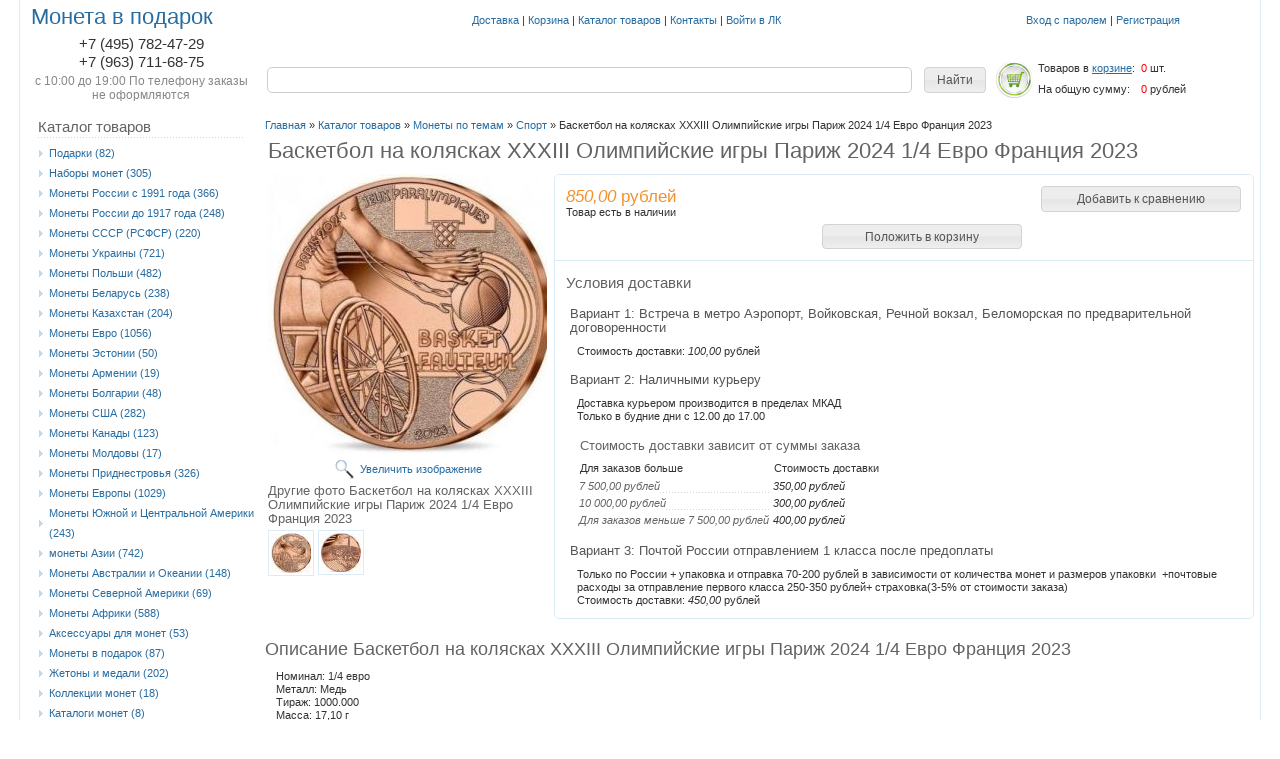

--- FILE ---
content_type: text/html; charset=utf-8
request_url: https://monetagifts.ru/goods/%D0%91%D0%B0%D1%81%D0%BA%D0%B5%D1%82%D0%B1%D0%BE%D0%BB-%D0%BD%D0%B0-%D0%BA%D0%BE%D0%BB%D1%8F%D1%81%D0%BA%D0%B0%D1%85-%D0%A5%D0%A5%D0%A5III-%D0%9E%D0%BB%D0%B8%D0%BC%D0%BF%D0%B8%D0%B9%D1%81%D0%BA%D0%B8%D0%B5-%D0%B8%D0%B3%D1%80%D1%8B-%D0%9F%D0%B0%D1%80%D0%B8%D0%B6-2024-1-4-%D0%95%D0%B2%D1%80%D0%BE-%D0%A4%D1%80%D0%B0%D0%BD%D1%86%D0%B8%D1%8F
body_size: 13532
content:
<!DOCTYPE html PUBLIC "-//W3C//DTD XHTML 1.1//EN" "http://www.w3.org/TR/xhtml11/DTD/xhtml11.dtd">
<html xmlns="http://www.w3.org/1999/xhtml" xml:lang="ru" lang="ru">
<head>
  <title>Баскетбол на колясках  ХХХIII Олимпийские игры Париж 2024 1/4 Евро Франция 2023</title>
  <meta name="keywords" content="Баскетбол на колясках  ХХХIII Олимпийские игры Париж 2024 1/4 Евро Франция 2023" />
  <meta name="description" content="Баскетбол на колясках  ХХХIII Олимпийские игры Париж 2024 1/4 Евро Франция 2023" />
  <meta http-equiv="X-UA-Compatible" content="IE=7" />
  <meta http-equiv="Content-Type" content="text/html; charset=utf-8" />
  <meta http-equiv="Content-Language" content="ru" />
  <link rel="icon" href="/design/favicon.ico" type="image/x-icon" />
  <link rel="shortcut icon" href="/design/favicon.ico" type="image/x-icon" />
  
  
      <link rel="canonical" href="https://monetagifts.ru/goods/%D0%91%D0%B0%D1%81%D0%BA%D0%B5%D1%82%D0%B1%D0%BE%D0%BB-%D0%BD%D0%B0-%D0%BA%D0%BE%D0%BB%D1%8F%D1%81%D0%BA%D0%B0%D1%85-%D0%A5%D0%A5%D0%A5III-%D0%9E%D0%BB%D0%B8%D0%BC%D0%BF%D0%B8%D0%B9%D1%81%D0%BA%D0%B8%D0%B5-%D0%B8%D0%B3%D1%80%D1%8B-%D0%9F%D0%B0%D1%80%D0%B8%D0%B6-2024-1-4-%D0%95%D0%B2%D1%80%D0%BE-%D0%A4%D1%80%D0%B0%D0%BD%D1%86%D0%B8%D1%8F" />
    
  
  <link rel="stylesheet" href="/design//forall/css/reset_01.css" type="text/css" />
  <link rel="stylesheet" href="/design//forall/css/nyroModal/nyroModal.full.css" type="text/css" />
  <link rel="stylesheet" href="/design//forall/css/jquery-ui/jquery.ui.all.min.css" type="text/css" />
  
  
      
        
  <link rel="stylesheet" href="/design/main.css?design=light&lc=1679666925" type="text/css" />
  
    
  
  <script type="text/javascript" src="/design//forall/js/jquery-1.4.2_nyroModal-1.6.2_validate_capslock_jquery-ui-1.8.4.custom.version2.min.js"></script>
  
      
        <link rel="stylesheet" href="/design/jquery.fancybox-1.3.4.css" type="text/css" />
  <script type="text/javascript" src="/design/jquery.fancybox-1.3.4.pack.js"></script>
  
  <script type="text/javascript" src="/design/main.js?design=light&lc=1679666925"></script>
</head>
<body lang="ru">
  <div class="content">
    <table class="contentTable" >
      <thead>
        <tr>
          <td class="contentTableHeadMain" rowspan="2">
            
            <div class="logo"><a href="https://monetagifts.ru/">Монета в подарок</a></div>
            
            <table>
              
                              <tr>
                  <td class="contentTableHeadMainPhone">
                    +7 (495) 782-47-29
                  </td>
                </tr>
                            
              
                              <tr>
                  <td class="contentTableHeadMainPhone">
                    +7 (963) 711-68-75
                  </td>
                </tr>
                          
              
                            
                              <tr>
                  <td class="contentTableHeadMainWorkTime">
                    с 10:00 до 19:00  По телефону заказы не оформляются
                  </td>
                </tr>
                            
              
                            
              
                          </table>
          
          </td>
          
          
          <td class="contentTableHeadNavigation">
                                                            <a href="https://monetagifts.ru/page/Доставка"  title="Доставка">Доставка</a> |                                  <a href="https://monetagifts.ru/cart"  title="Ваша корзина">Корзина</a> |                                  <a href="https://monetagifts.ru/catalog"  title="Полный список товаров на сайте">Каталог товаров</a> |                                  <a href="https://monetagifts.ru/feedback"  title="Связь с администрацией магазина">Контакты</a> |                                  <a href="https://monetagifts.ru/user/login"  title="Вход в личный кабинет покупателя">Войти в ЛК</a>                                                     </td>
          
          
          <td>
                          <div class="contentTableHeadUserInfo">
                                  <a href="https://monetagifts.ru/user/login">Вход с паролем</a> |
                  <a href="https://monetagifts.ru/user/register">Регистрация</a>
                              </div>
                      </td>
        </tr>
        
        <tr>
          
          
          <td class="Search">
              <form action="https://monetagifts.ru/search" class="SearchForm" method="get">
                <table class="SearchFormTable">
                  <tr>
                    <td class="cell1"><input name="q" value="" class="SearchFormText cornerAll" /><input type="hidden" name="goods_search_field_id" value="0" /></td>
                    <td class="cell2"><input type="submit" value="Найти" class="SearchFormSubmit" /></td>
                  </tr>
                </table>
              </form>
          </td>
          
          
          <td class="contentTableHeadCart">
            <table>
              <tr>
                <td rowspan="2" class="valignMiddle"><a href="https://monetagifts.ru/cart"><span class="orderIcon cart"></span></a></td>
                <td>Товаров в <a href="https://monetagifts.ru/cart" class="underline"> корзине</a>:</td>
                <td id="cartCount">
                                      <span class="red">0</span> шт.
                                  </td>
              </tr>
              <tr>
                <td>На общую сумму:</td>
                <td id="cartSum">
                                      <span class="red">0</span> рублей
                                  </td>
              </tr>
            </table>
          </td>
        </tr>
        
      </thead>
      
      <tbody>
        <tr>
          <td class="contentTbodyCatalog">
            
            <h4 class="contentTbodyCatalogHeader">Каталог товаров</h4>
                                                            <ul>                     <li>
                       <a href="https://monetagifts.ru/catalog/Подарки-к-Новому-Году"
                                                 >
                        Подарки
                        
                                                 (82)
                        
                                              </a>
                    </li>                                                                                                       <li>
                       <a href="https://monetagifts.ru/catalog/Наборы-монет-1"
                                                 >
                        Наборы монет
                        
                                                 (305)
                        
                                              </a>
                    </li>                                                                                                       <li>
                       <a href="https://monetagifts.ru/catalog/Монеты-России-с-1991-года-1"
                                                 >
                        Монеты России с 1991 года
                        
                                                 (366)
                        
                                              </a>
                    </li>                                                                                                       <li>
                       <a href="https://monetagifts.ru/catalog/Монеты-России-до-1917-года-1"
                                                 >
                        Монеты России до 1917 года
                        
                                                 (248)
                        
                                              </a>
                    </li>                                                                                                       <li>
                       <a href="https://monetagifts.ru/catalog/Монеты-СССР-1"
                                                 >
                        Монеты СССР (РСФСР)
                        
                                                 (220)
                        
                                              </a>
                    </li>                                                                                                       <li>
                       <a href="https://monetagifts.ru/catalog/Монеты-Украины-1"
                                                 >
                        Монеты Украины
                        
                                                 (721)
                        
                                              </a>
                    </li>                                                                                                       <li>
                       <a href="https://monetagifts.ru/catalog/Монеты-Польши-1"
                                                 >
                        Монеты Польши
                        
                                                 (482)
                        
                                              </a>
                    </li>                                                                                                       <li>
                       <a href="https://monetagifts.ru/catalog/Монеты-Беларусь-1"
                                                 >
                        Монеты Беларусь
                        
                                                 (238)
                        
                                              </a>
                    </li>                                                                                                       <li>
                       <a href="https://monetagifts.ru/catalog/Монеты-Казахстан-1"
                                                 >
                        Монеты Казахстан
                        
                                                 (204)
                        
                                              </a>
                    </li>                                                                                                       <li>
                       <a href="https://monetagifts.ru/catalog/Монеты-Eвро"
                                                 >
                        Монеты  Eвро
                        
                                                 (1056)
                        
                                              </a>
                    </li>                                                                                                       <li>
                       <a href="https://monetagifts.ru/catalog/Эстония"
                                                 >
                        Монеты Эстонии
                        
                                                 (50)
                        
                                              </a>
                    </li>                                                                                                       <li>
                       <a href="https://monetagifts.ru/catalog/Армения"
                                                 >
                        Монеты Армении
                        
                                                 (19)
                        
                                              </a>
                    </li>                                                                                                       <li>
                       <a href="https://monetagifts.ru/catalog/Болгария"
                                                 >
                        Монеты Болгарии
                        
                                                 (48)
                        
                                              </a>
                    </li>                                                                                                       <li>
                       <a href="https://monetagifts.ru/catalog/Монеты-США"
                                                 >
                        Монеты США
                        
                                                 (282)
                        
                                              </a>
                    </li>                                                                                                       <li>
                       <a href="https://monetagifts.ru/catalog/Монеты-Канады"
                                                 >
                        Монеты Канады
                        
                                                 (123)
                        
                                              </a>
                    </li>                                                                                                       <li>
                       <a href="https://monetagifts.ru/catalog/Монеты-Молдовы"
                                                 >
                        Монеты Молдовы
                        
                                                 (17)
                        
                                              </a>
                    </li>                                                                                                       <li>
                       <a href="https://monetagifts.ru/catalog/Монеты-Приднестровья"
                                                 >
                        Монеты Приднестровья
                        
                                                 (326)
                        
                                              </a>
                    </li>                                                                                                       <li>
                       <a href="https://monetagifts.ru/catalog/Монеты-Европы"
                                                 >
                        Монеты Европы
                        
                                                 (1029)
                        
                                              </a>
                    </li>                                                                                                       <li>
                       <a href="https://monetagifts.ru/catalog/Монеты-Южной-и-Центральной"
                                                 >
                        Монеты Южной и Центральной Америки
                        
                                                 (243)
                        
                                              </a>
                    </li>                                                                                                       <li>
                       <a href="https://monetagifts.ru/catalog/монеты-Азии"
                                                 >
                        монеты Азии
                        
                                                 (742)
                        
                                              </a>
                    </li>                                                                                                       <li>
                       <a href="https://monetagifts.ru/catalog/Монеты-Австралии-и-Океании"
                                                 >
                        Монеты Австралии и Океании
                        
                                                 (148)
                        
                                              </a>
                    </li>                                                                                                       <li>
                       <a href="https://monetagifts.ru/catalog/Монеты-Северной-Америки"
                                                 >
                        Монеты Северной Америки
                        
                                                 (69)
                        
                                              </a>
                    </li>                                                                                                       <li>
                       <a href="https://monetagifts.ru/catalog/Монеты-Африки"
                                                 >
                        Монеты Африки
                        
                                                 (588)
                        
                                              </a>
                    </li>                                                                                                       <li>
                       <a href="https://monetagifts.ru/catalog/Аксессуары-для-монет-1"
                                                 >
                        Аксессуары для монет
                        
                                                 (53)
                        
                                              </a>
                    </li>                                                                                                       <li>
                       <a href="https://monetagifts.ru/catalog/Монеты-в-подарок-1"
                                                 >
                        Монеты в подарок
                        
                                                 (87)
                        
                                              </a>
                    </li>                                                                                                       <li>
                       <a href="https://monetagifts.ru/catalog/Жетоны-и-медали-1"
                                                 >
                        Жетоны и медали
                        
                                                 (202)
                        
                                              </a>
                    </li>                                                                                                       <li>
                       <a href="https://monetagifts.ru/catalog/Коллекции-монет-1"
                                                 >
                        Коллекции монет
                        
                                                 (18)
                        
                                              </a>
                    </li>                                                                                                       <li>
                       <a href="https://monetagifts.ru/catalog/Каталоги-монет-1"
                                                 >
                        Каталоги монет
                        
                                                 (8)
                        
                                              </a>
                    </li>                                                                                                       <li>
                       <a href="https://monetagifts.ru/catalog/Монеты-по-темам-1"
                                                      class="contentTbodyCatalogCurentBranch"
                                                 >
                        Монеты по темам
                        
                                                 (20)
                        
                                              </a>
                                                                                                      <ul>                     <li>
                       <a href="https://monetagifts.ru/catalog/Спорт-1"
                                                      class="contentTbodyCatalogCurent"
                                                 >
                        Спорт
                        
                                                 (442)
                        
                                              </a>
                                                                                                      <ul>                     <li>
                       <a href="https://monetagifts.ru/catalog/Чемпионат-мира-по-футболу-2014-Бразилия"
                                                 >
                        Чемпионат мира по футболу 2014 Бразилия
                        
                                                 (34)
                        
                                              </a>
                    </li>                                                                                                       <li>
                       <a href="https://monetagifts.ru/catalog/Чемпионат-мира-по-футболу"
                                                 >
                        Чемпионат мира по футболу 2018
                        
                                                 (66)
                        
                                              </a>
                    </li>                                                                                                       <li>
                       <a href="https://monetagifts.ru/catalog/Футбол"
                                                 >
                        Футбол
                        
                                                 (70)
                        
                                              </a>
                    </li>                                                                                                       <li>
                       <a href="https://monetagifts.ru/catalog/Олимпийские-Игры"
                                                 >
                        Олимпийские Игры
                        
                                                 (218)
                        
                                              </a>
                    </li>                                      </ul></li>                                                                                                       <li>
                       <a href="https://monetagifts.ru/catalog/Космос-1"
                                                 >
                        Космос
                        
                                                 (115)
                        
                                              </a>
                    </li>                                                                                                       <li>
                       <a href="https://monetagifts.ru/catalog/Фауна-и-флора-1"
                                                 >
                        Фауна и флора
                        
                                                 (1804)
                        
                                              </a>
                    </li>                                                                                                       <li>
                       <a href="https://monetagifts.ru/catalog/Авиация-1"
                                                 >
                        Авиация
                        
                                                 (108)
                        
                                              </a>
                    </li>                                                                                                       <li>
                       <a href="https://monetagifts.ru/catalog/Корабли-1"
                                                 >
                        Корабли
                        
                                                 (351)
                        
                                              </a>
                    </li>                                                                                                       <li>
                       <a href="https://monetagifts.ru/catalog/Знаки-Зодиака-1"
                                                 >
                        Знаки Зодиака
                        
                                                 (70)
                        
                                              </a>
                    </li>                                                                                                       <li>
                       <a href="https://monetagifts.ru/catalog/Вторая-мировая-война"
                                                 >
                        Вторая мировая война
                        
                                                 (455)
                        
                                              </a>
                    </li>                                                                                                       <li>
                       <a href="https://monetagifts.ru/catalog/Архитектура"
                                                 >
                        Архитектура
                        
                                                 (807)
                        
                                              </a>
                    </li>                                                                                                       <li>
                       <a href="https://monetagifts.ru/catalog/Короли-Польши"
                                                 >
                        Короли Польши
                        
                                                 (43)
                        
                                              </a>
                    </li>                                                                                                       <li>
                       <a href="https://monetagifts.ru/catalog/Наука"
                                                 >
                        Наука
                        
                                                 (97)
                        
                                              </a>
                    </li>                                                                                                       <li>
                       <a href="https://monetagifts.ru/catalog/Наука-и-Техника-Авто-паровозы-и-пр"
                                                 >
                        Техника
                        
                                                 (179)
                        
                                              </a>
                    </li>                                                                                                       <li>
                       <a href="https://monetagifts.ru/catalog/Отечественная-Война-1812-года"
                                                 >
                        Наполеоновские войны
                        
                                                 (55)
                        
                                              </a>
                    </li>                                                                                                       <li>
                       <a href="https://monetagifts.ru/catalog/Города"
                                                 >
                        Города
                        
                                                 (740)
                        
                                              </a>
                    </li>                                                                                                       <li>
                       <a href="https://monetagifts.ru/catalog/Сказки-народов-мира"
                                                 >
                        Сказки народов мира
                        
                                                 (190)
                        
                                              </a>
                    </li>                                                                                                       <li>
                       <a href="https://monetagifts.ru/catalog/Первая-мировая-война"
                                                 >
                        Первая мировая война
                        
                                                 (79)
                        
                                              </a>
                    </li>                                                                                                       <li>
                       <a href="https://monetagifts.ru/catalog/Открытия-и-путешествия"
                                                 >
                        Открытия и путешествия
                        
                                                 (124)
                        
                                              </a>
                    </li>                                                                                                       <li>
                       <a href="https://monetagifts.ru/catalog/Короли-Великобритании"
                                                 >
                        Короли Великобритании
                        
                                                 (273)
                        
                                              </a>
                    </li>                                                                                                       <li>
                       <a href="https://monetagifts.ru/catalog/Президенты-США"
                                                 >
                        Президенты США
                        
                                                 (83)
                        
                                              </a>
                    </li>                                                                                                       <li>
                       <a href="https://monetagifts.ru/catalog/ООН-и-FAO"
                                                 >
                        ООН , FAO ,ЕС,международные орг.
                        
                                                 (227)
                        
                                              </a>
                    </li>                                                                                                       <li>
                       <a href="https://monetagifts.ru/catalog/Религия"
                                                 >
                        Религия
                        
                                                 (317)
                        
                                              </a>
                    </li>                                                                                                       <li>
                       <a href="https://monetagifts.ru/catalog/Лунный-календарь"
                                                 >
                        Лунный календарь
                        
                                                 (74)
                        
                                              </a>
                    </li>                                                                                                       <li>
                       <a href="https://monetagifts.ru/catalog/Искусство"
                                                 >
                        Искусство
                        
                                                 (795)
                        
                                              </a>
                    </li>                                                                                                       <li>
                       <a href="https://monetagifts.ru/catalog/Художники"
                                                 >
                        Художники
                        
                                                 (182)
                        
                                              </a>
                    </li>                                                                                                       <li>
                       <a href="https://monetagifts.ru/catalog/Музыка"
                                                 >
                        Музыка
                        
                                                 (105)
                        
                                              </a>
                    </li>                                                                                                       <li>
                       <a href="https://monetagifts.ru/catalog/Личности-на-монетах"
                                                 >
                        Личности на монетах
                        
                                                 (1699)
                        
                                              </a>
                    </li>                                                                                                       <li>
                       <a href="https://monetagifts.ru/catalog/Геральдика-Гербы-флаги-и-пр"
                                                 >
                        Геральдика(Гербы,флаги и пр.
                        
                                                 (2300)
                        
                                              </a>
                    </li>                                                                                                       <li>
                       <a href="https://monetagifts.ru/catalog/Экономика"
                                                 >
                        Экономика
                        
                                                 (136)
                        
                                              </a>
                    </li>                                                                                                       <li>
                       <a href="https://monetagifts.ru/catalog/История"
                                                 >
                        История
                        
                                                 (739)
                        
                                              </a>
                    </li>                                                                                                       <li>
                       <a href="https://monetagifts.ru/catalog/Вооруженные-силы"
                                                 >
                        Вооруженные силы
                        
                                                 (117)
                        
                                              </a>
                    </li>                                                                                                       <li>
                       <a href="https://monetagifts.ru/catalog/Народные-обряды-промыслы-обычаи"
                                                 >
                        Народные обряды,промыслы,обычаи
                        
                                                 (11)
                        
                                              </a>
                    </li>                                      </ul></li>                                                                                                       <li>
                       <a href="https://monetagifts.ru/catalog/Сувениры-для-нумизматов-1"
                                                 >
                        Сувениры для нумизматов
                        
                                                 (9)
                        
                                              </a>
                    </li>                                                                                                       <li>
                       <a href="https://monetagifts.ru/catalog/Фарфор"
                                                 >
                        Фарфор
                        
                                                 (3)
                        
                                              </a>
                    </li>                                                                                                       <li>
                       <a href="https://monetagifts.ru/catalog/Бонистика-1"
                                                 >
                        Бонистика
                        
                                                 (151)
                        
                                              </a>
                    </li>                                                                                                       <li>
                       <a href="https://monetagifts.ru/catalog/Фалеристика-1"
                                                 >
                        Фалеристика
                        
                                                 (164)
                        
                                              </a>
                    </li>                                                                                                       <li>
                       <a href="https://monetagifts.ru/catalog/Новая-категория-2"
                                                 >
                        Филателия
                        
                                                 (166)
                        
                                              </a>
                    </li>                                                                                                       <li>
                       <a href="https://monetagifts.ru/catalog/Брелки"
                                                 >
                        Брелки
                        
                                                 (2)
                        
                                              </a>
                    </li>                                      </ul>                                                                                      <form action="" method="get">
                
                                
                
                                
              </form>
                        
            
            
                          
                              <br /><h4 class="contentTbodyCatalogHeader"><a href="https://monetagifts.ru/compare">Сравнение товаров</a></h4>
                <div class="contentTbodyCompare">
                                      <em class="contentTbodyCompareEmpty">Нет товаров для сравнения</em>
                                  </div>
                                      
            
                        
            
                          
                              <br /><h4 class="contentTbodyCatalogHeader"><a href="https://monetagifts.ru/news">Лента новостей</a></h4>
                <div class="contentTbodyNews">
                  
                  <div class="contentTbodyNewsBlock">
                                          <div class="contentTbodyNewsBlockItem"> 
                        <a href="https://monetagifts.ru/news/%D0%9F%D0%BE%D1%81%D1%82%D1%83%D0%BF%D0%BB%D0%B5%D0%BD%D0%B8%D0%B5-%D0%BC%D0%BE%D0%BD%D0%B5%D1%82-1" class="contentTbodyNewsBlockItemTitle" title="Перейти к странице новости">Поступление монет</a><br />
                        
                        <div class="newsListBlockItemPreview">Наш каталог пополнился новыми монетами: монетами России номиналом 25 рублей &quot;Фиксики&quot;, монеты Украины  5 гривен &quot;Год коня&quot;(нейзильбер ),5 гривен &quot;Круглый бычок&quot;.&quot;Рак-отшельник&quot;(нейзильбер) ; монеты 2 евро Германии &quot;Конрад Аденауэр&quot;, Словакии &quot;Терчин&quot;, Литвы &quot;Малая Литва&quot;, ,200 тенге Казахстана &quot;Куреш&quot;, монеты   1 доллар США серии &quot;Американские инновации&quot; Селекционер Норман Борлоуг. Айова.&quot;, , 25 центов США &quot;Мейфлауэр.250 лет США&quot;; монеты 1 рубль Приднестровья &quot;Гвоздика изменчивая&quot;. </div>
                                              </div>
                                          <div class="contentTbodyNewsBlockItem"> 
                        <a href="https://monetagifts.ru/news/%D0%9D%D0%BE%D0%B2%D0%BE%D1%81%D1%82%D0%B8-%D0%9D%D0%B0%D1%86-%D0%91%D0%B0%D0%BD%D0%BA%D0%B0-%D0%A0%D0%BE%D1%81%D1%81%D0%B8%D0%B8-1" class="contentTbodyNewsBlockItemTitle" title="Перейти к странице новости">Новости Банка России</a><br />
                        
                        <div class="newsListBlockItemPreview">Выпускается монетаК 200-летию Михаила Салтыкова-Щедрина </div>
                                              </div>
                                      </div>
                  <a href="https://monetagifts.ru/news">Архив новостей</a>
                </div>
                            
                            
                            
              
                                    </td>
          <td colspan="2" class="valignTop">
            <div itemscope itemtype="http://data-vocabulary.org/Product">
  <div class="contentTbBodyNavigate">
    <a href="https://monetagifts.ru/">Главная</a> &raquo; <a href="https://monetagifts.ru/catalog" >Каталог товаров</a>
             &raquo; <a href="https://monetagifts.ru/catalog/Монеты-по-темам-1" >Монеты по темам</a>             &raquo; <a href="https://monetagifts.ru/catalog/Спорт-1" >Спорт</a>        &raquo; <span>Баскетбол на колясках  ХХХIII Олимпийские игры Париж 2024 1/4 Евро Франция 2023</span>
  </div>
  <div class="goodsData">
    <table>
      <tr>
        <td>
          <h1 itemprop="name">Баскетбол на колясках  ХХХIII Олимпийские игры Париж 2024 1/4 Евро Франция 2023</h1>
          <meta itemprop="category" content="Монеты по темам > Спорт" />
        </td>
        <td>
          
          <div class="goodsDataMainModificationArtNumber" style="display:none">
            Артикул: <span></span>
          </div>
        </td>
      </tr>
    </table>
    <form action="/cart/add/" method="post" class="goodsDataForm">
      <div>
        <input type="hidden" name="hash" value="50dda017" />
        <input type="hidden" name="form[goods_from]" value="" />
        <table class="goodsDataMain">
          <tr>
            <td class="goodsDataMainImageBlock">
              
              <div class="goodsDataMainImage">
                                  <a itemprop="image" href="https://i2.storeland.net/2/8691/186902390/afacdb/1-4-evro-2023-franciya-basketbol-na-kolyaskah-jpg.jpg" target="_blank" title="Увеличить Баскетбол на колясках  ХХХIII Олимпийские игры Париж 2024 1/4 Евро Франция 2023"><img class="goods-image-medium" src="https://i2.storeland.net/2/8691/186902390/075a3e/1-4-evro-2023-franciya-basketbol-na-kolyaskah-jpg.jpg" alt="Баскетбол на колясках  ХХХIII Олимпийские игры Париж 2024 1/4 Евро Франция 2023" /></a>
                                
                <input type="hidden" rel="186902390" />
              </div>
              
                              <div class="goodsDataMainImageZoom">
                  <a href="https://i2.storeland.net/2/8691/186902390/afacdb/1-4-evro-2023-franciya-basketbol-na-kolyaskah-jpg.jpg" target="_blank">Увеличить изображение</a>
                </div>
                            
                                                
                                      <div >
                      <h5>Другие фото Баскетбол на колясках  ХХХIII Олимпийские игры Париж 2024 1/4 Евро Франция 2023</h5>
                                    
                  <div class="goodsDataMainImagesIcon floatLeft">
                    <a href="https://i2.storeland.net/2/8691/186902390/afacdb/1-4-evro-2023-franciya-basketbol-na-kolyaskah-jpg.jpg" rel="gallery"  target="_blank" title=""><img class="withBorder goods-image-icon" rel="https://i2.storeland.net/2/8691/186902390/075a3e/1-4-evro-2023-franciya-basketbol-na-kolyaskah-jpg.jpg" src="https://i2.storeland.net/2/8691/186902390/baec64/1-4-evro-2023-franciya-basketbol-na-kolyaskah-jpg.jpg" alt="" /></a>
                    
                    <input type="hidden" rel="186902390" />
                  </div>
                  
                                                    
                                    
                  <div class="goodsDataMainImagesIcon floatLeft">
                    <a href="https://i4.storeland.net/2/8691/186902391/afacdb/1-4-evro-2023-franciya-avers-jpg.jpg" rel="gallery"  target="_blank" title=""><img class="withBorder goods-image-icon" rel="https://i4.storeland.net/2/8691/186902391/075a3e/1-4-evro-2023-franciya-avers-jpg.jpg" src="https://i4.storeland.net/2/8691/186902391/baec64/1-4-evro-2023-franciya-avers-jpg.jpg" alt="" /></a>
                    
                    <input type="hidden" rel="186902391" />
                  </div>
                  
                                      </div>
                                                            </td>
            <td>
              <div class="goodsDataMainOrder cornerAll" itemscope itemprop="offerDetails" itemtype="http://data-vocabulary.org/Offer">
                <table>
                  
                  <tr>
                    <td class="goodsDataMainModificationDataBlock">
                      
                      <input type="hidden" name="form[goods_mod_id]" value="302171583" class="goodsDataMainModificationId" />
                      
                      <span class="goodsDataMainModificationPriceNow" title="Цена сейчас" itemprop="price" content="850">
                        <span title="850,00 российских рублей"><span class="num">850,00</span> <span>рублей</span></span>
                      </span>
                      
                      <meta itemprop="priceCurrency" content="RUB"/>
                      
                      <meta itemprop="quantity" content="1"/>
                      
                                              <span itemprop="availability" content="in_stock"></span>
                                            
                      <span class="goodsDataMainModificationPriceOld lineThrough" title="Старая цена">
                        
                                              </span>
                      
                      <div class="goodsDataMainModificationAvailable">
                        <div rel="true" class="available-true" >Товар есть в наличии</div>
                        <div rel="false" class="available-false" style="display:none;">Товара нет в наличии</div>
                      </div>
                    </td>
                    <td class="goodsDataFormSubmitButton">
                      
                                              
                                                  <input type="button" class="button goodsDataCompareButton add"  rel="/compare/add?return_to=https%3A%2F%2Fmonetagifts.ru%2Fgoods%2F%25D0%2591%25D0%25B0%25D1%2581%25D0%25BA%25D0%25B5%25D1%2582%25D0%25B1%25D0%25BE%25D0%25BB-%25D0%25BD%25D0%25B0-%25D0%25BA%25D0%25BE%25D0%25BB%25D1%258F%25D1%2581%25D0%25BA%25D0%25B0%25D1%2585-%25D0%25A5%25D0%25A5%25D0%25A5III-%25D0%259E%25D0%25BB%25D0%25B8%25D0%25BC%25D0%25BF%25D0%25B8%25D0%25B9%25D1%2581%25D0%25BA%25D0%25B8%25D0%25B5-%25D0%25B8%25D0%25B3%25D1%2580%25D1%258B-%25D0%259F%25D0%25B0%25D1%2580%25D0%25B8%25D0%25B6-2024-1-4-%25D0%2595%25D0%25B2%25D1%2580%25D0%25BE-%25D0%25A4%25D1%2580%25D0%25B0%25D0%25BD%25D1%2586%25D0%25B8%25D1%258F" value="Добавить к сравнению" title="Добавить товарную модификацию к списку сравнения с другими товарами" style="width:200px;" />
                          <input type="button" class="button goodsDataCompareButton delete" rel="/compare/delete?return_to=https%3A%2F%2Fmonetagifts.ru%2Fgoods%2F%25D0%2591%25D0%25B0%25D1%2581%25D0%25BA%25D0%25B5%25D1%2582%25D0%25B1%25D0%25BE%25D0%25BB-%25D0%25BD%25D0%25B0-%25D0%25BA%25D0%25BE%25D0%25BB%25D1%258F%25D1%2581%25D0%25BA%25D0%25B0%25D1%2585-%25D0%25A5%25D0%25A5%25D0%25A5III-%25D0%259E%25D0%25BB%25D0%25B8%25D0%25BC%25D0%25BF%25D0%25B8%25D0%25B9%25D1%2581%25D0%25BA%25D0%25B8%25D0%25B5-%25D0%25B8%25D0%25B3%25D1%2580%25D1%258B-%25D0%259F%25D0%25B0%25D1%2580%25D0%25B8%25D0%25B6-2024-1-4-%25D0%2595%25D0%25B2%25D1%2580%25D0%25BE-%25D0%25A4%25D1%2580%25D0%25B0%25D0%25BD%25D1%2586%25D0%25B8%25D1%258F" value="Убрать из сравнения" title="Убрать товарную модификацию из списка сравнения с другими товарами" style="display:none;width:200px;" />
                                                                    <input type="submit" value="Положить в корзину" style="display:block;margin-top:1em;width:200px;" />
                    </td>
                  </tr>
                  
                                    
                  <tr>
                    <td class="goodsDataMainModificationsBlock" style="display:none;" colspan="2">
                      <div>
                        <table>
                            <tr>
                                                          <td class="goodsDataMainModificationsBlockProperty">
                                
                                                                    
                                                                          <strong>Монетный двор:</strong><br />
                                      <select name="form[properties][]">
                                                                          <option value="2026420" selected="selected">Монетный двор Франции (Париж)</option>
                                    
                                                                          </select>
                                                                                                  </td>
                              
                                                      </tr>
                        </table>
                        
                                                  <div class="goodsDataMainModificationsList" rel="2026420">
                            <input type="hidden" name="id" value="302171583" />
                            <input type="hidden" name="art_number" value="" />
                            <input type="hidden" name="price_now" value="850" />
                            <div class="price_now_formated" style="display:none"><span title="850,00 российских рублей"><span class="num">850,00</span> <span>рублей</span></span></div>
                            <input type="hidden" name="price_old" value="0" />
                            <div class="price_old_formated" style="display:none"><span title="0,00 российских рублей"><span class="num">0,00</span> <span>рублей</span></span></div>
                            <input type="hidden" name="rest_value" value="1" />
                            <input type="hidden" name="measure_id" value="1" />
                            <input type="hidden" name="measure_name" value="шт" />
                            <input type="hidden" name="measure_desc" value="штука" />
                            <input type="hidden" name="measure_precision" value="0" />
                            <input type="hidden" name="is_has_in_compare_list" value="0" />
                            <div class="description" style="display:none"></div>
                          </div>
                                              </div>
                    </td>
                  </tr>
                  
                  <tr>
                    <td class="goodsDataMainModificationsDescriptionBlock" style="display:none;" colspan="2">
                      
                    </td>
                  </tr>
                  
                  <tr>
                    <td class="goodsDataMainDeliveryBlock" colspan="2">
                      <h4>Условия доставки</h4>
                                              <h5 rel="541949" class="goodsDataMainDeliveryItemHeader">Вариант 1: Встреча в метро Аэропорт, Войковская, Речной вокзал, Беломорская по предварительной договоренности</h5>
                        <div class="goodsDataMainDeliveryItem" >
                          <p></p>
                                                      Стоимость доставки: <span title="100,00 российских рублей"><span class="num">100,00</span> <span>рублей</span></span>
                                                  </div>
                                              <h5 rel="4104" class="goodsDataMainDeliveryItemHeader">Вариант 2: Наличными курьеру</h5>
                        <div class="goodsDataMainDeliveryItem" >
                          <p>Доставка курьером производится в пределах МКАД<br />
Только в будние дни с 12.00 до 17.00</p>
                                                      <div class="goodsDataMainDeliveryItemRules">
                              <table>
                                <thead>
                                  <tr>
                                    <td colspan="2"><h5>Стоимость доставки зависит от суммы заказа</h5></td>
                                  </tr>
                                  <tr>
                                    <td>Для заказов больше</td>
                                    <td>Стоимость доставки</td>
                                  </tr>
                                </thead>
                                <tbody class="num">
                                                                      <tr>
                                      <td><p><span><span title="7 500,00 российских рублей"><span class="num">7 500,00</span> <span>рублей</span></span></span></p></td>
                                      <td><span title="350,00 российских рублей"><span class="num">350,00</span> <span>рублей</span></span></td>
                                    </tr>
                                                                      <tr>
                                      <td><p><span><span title="10 000,00 российских рублей"><span class="num">10 000,00</span> <span>рублей</span></span></span></p></td>
                                      <td><span title="300,00 российских рублей"><span class="num">300,00</span> <span>рублей</span></span></td>
                                    </tr>
                                                                      <tr>
                                      <td><p><span>Для заказов меньше <span title="7 500,00 российских рублей"><span class="num">7 500,00</span> <span>рублей</span></span></span></p></td>
                                      <td><span title="400,00 российских рублей"><span class="num">400,00</span> <span>рублей</span></span></td>
                                    </tr>
                                </tbody>
                              </table>
                            </div>
                                                  </div>
                                              <h5 rel="86315" class="goodsDataMainDeliveryItemHeader">Вариант 3: Почтой России отправлением 1 класса после предоплаты</h5>
                        <div class="goodsDataMainDeliveryItem" >
                          <p>Только по России + упаковка и отправка 70-200 рублей в зависимости от количества монет и размеров упаковки &nbsp;+почтовые расходы за отправление первого класса 250-350 рублей+ страховка(3-5% от стоимости заказа)</p>
                                                      Стоимость доставки: <span title="450,00 российских рублей"><span class="num">450,00</span> <span>рублей</span></span>
                                                  </div>
                                          </td>
                  </tr>
                </table>
              </div>
            </td>
          </tr>
        </table>
      </div>
    </form>
    
          <h3>Описание Баскетбол на колясках  ХХХIII Олимпийские игры Париж 2024 1/4 Евро Франция 2023</h3>
      <div class="goodsDescriptionBlock">
        <div class="htmlDataBlock" itemprop="description">
          Номинал: 1/4 евро<br />
Металл: Медь<br />
Тираж: 1000.000<br />
Масса: 17,10 г<br />
Диаметр: 34,0 мм<br />
Качество чеканки: UNC<br />
Французский монетный двор (Париж)
        </div>
      </div>
        
    
        
    
        
    
        
    
        
    
          <h3>С этим товаром смотрят</h3><br />
      <table>
        <tr>
                    <td class="goodsListItem">
            <div class="goodsListItemBlock withBorder cornerAll">
              <div class="goodsListItemImage"><a href="https://monetagifts.ru/goods/1-%D1%80%D1%83%D0%B1%D0%BB%D1%8C-1980-%D0%B3%D0%BE%D0%B4-%D0%9E%D0%BB%D0%B8%D0%BC%D0%BF%D0%B8%D0%B0%D0%B4%D0%B0-80-%D0%97%D0%B4%D0%B0%D0%BD%D0%B8%D0%B5-%D0%9C%D0%BE%D1%81%D1%81%D0%BE%D0%B2%D0%B5%D1%82%D0%B0-1"><img class="goods-image-small" src="https://i1.storeland.net/1/68/671118/eb5c13/1-rubl-1980-god-olimpiada-80-zdanije-mossoveta.jpg" alt="1 рубль 1980 год. Олимпиада-80. Здание Моссовета." /></a></div>
              <h3 class="goodsListItemName"><a href="https://monetagifts.ru/goods/1-%D1%80%D1%83%D0%B1%D0%BB%D1%8C-1980-%D0%B3%D0%BE%D0%B4-%D0%9E%D0%BB%D0%B8%D0%BC%D0%BF%D0%B8%D0%B0%D0%B4%D0%B0-80-%D0%97%D0%B4%D0%B0%D0%BD%D0%B8%D0%B5-%D0%9C%D0%BE%D1%81%D1%81%D0%BE%D0%B2%D0%B5%D1%82%D0%B0-1">1 рубль 1980 год. Олимпиада-80. Здание Моссовета.</a></h3>
              <div class="goodsListItemPriceNew">
                <a href="https://monetagifts.ru/goods/1-%D1%80%D1%83%D0%B1%D0%BB%D1%8C-1980-%D0%B3%D0%BE%D0%B4-%D0%9E%D0%BB%D0%B8%D0%BC%D0%BF%D0%B8%D0%B0%D0%B4%D0%B0-80-%D0%97%D0%B4%D0%B0%D0%BD%D0%B8%D0%B5-%D0%9C%D0%BE%D1%81%D1%81%D0%BE%D0%B2%D0%B5%D1%82%D0%B0-1?mod_id=488195"><span title="155,00 российских рублей"><span class="num">155,00</span> <span>рублей</span></span></a>
              </div>
              <div class="goodsListItemPriceOld">
                              </div>
            </div>
          </td>
                            <td class="goodsListItem">
            <div class="goodsListItemBlock withBorder cornerAll">
              <div class="goodsListItemImage"><a href="https://monetagifts.ru/goods/%D0%9E%D0%BB%D0%B8%D0%BC%D0%BF%D0%B8%D0%B0%D0%B4%D0%B0-%D0%A1%D0%BE%D1%87%D0%B8-2014-%D0%93%D0%BE%D1%80%D0%BD%D1%8B%D0%B5-%D0%BB%D1%8B%D0%B6%D0%B8-3-%D1%80%D1%83%D0%B1%D0%BB%D1%8F-%D0%A1%D0%B5%D1%80%D0%B5%D0%B1%D1%80%D0%BE-1"><img class="goods-image-small" src="https://i3.storeland.net/1/80/799002/eb5c13/olimpiada-sochi-2014-gornyje-lyzhi-3-rubla-serebro-2014.jpg" alt="Олимпиада-Сочи 2014  Горные лыжи 3 рубля Серебро 2014 на заказ" /></a></div>
              <h3 class="goodsListItemName"><a href="https://monetagifts.ru/goods/%D0%9E%D0%BB%D0%B8%D0%BC%D0%BF%D0%B8%D0%B0%D0%B4%D0%B0-%D0%A1%D0%BE%D1%87%D0%B8-2014-%D0%93%D0%BE%D1%80%D0%BD%D1%8B%D0%B5-%D0%BB%D1%8B%D0%B6%D0%B8-3-%D1%80%D1%83%D0%B1%D0%BB%D1%8F-%D0%A1%D0%B5%D1%80%D0%B5%D0%B1%D1%80%D0%BE-1">Олимпиада-Сочи 2014  Горные лыжи 3 рубля Серебро 2014 на заказ</a></h3>
              <div class="goodsListItemPriceNew">
                <a href="https://monetagifts.ru/goods/%D0%9E%D0%BB%D0%B8%D0%BC%D0%BF%D0%B8%D0%B0%D0%B4%D0%B0-%D0%A1%D0%BE%D1%87%D0%B8-2014-%D0%93%D0%BE%D1%80%D0%BD%D1%8B%D0%B5-%D0%BB%D1%8B%D0%B6%D0%B8-3-%D1%80%D1%83%D0%B1%D0%BB%D1%8F-%D0%A1%D0%B5%D1%80%D0%B5%D0%B1%D1%80%D0%BE-1?mod_id=1906945"><span title="4 550,00 российских рублей"><span class="num">4 550,00</span> <span>рублей</span></span></a>
              </div>
              <div class="goodsListItemPriceOld">
                              </div>
            </div>
          </td>
                            <td class="goodsListItem">
            <div class="goodsListItemBlock withBorder cornerAll">
              <div class="goodsListItemImage"><a href="https://monetagifts.ru/goods/%D0%9E%D0%BB%D0%B8%D0%BC%D0%BF%D0%B8%D0%B0%D0%B4%D0%B0-1980-%D0%92%D0%B5%D0%BB%D0%BE%D1%81%D0%BF%D0%BE%D1%80%D1%82-10-%D1%80%D1%83%D0%B1%D0%BB%D0%B5%D0%B9-1"><img class="goods-image-small" src="https://i1.storeland.net/1/119/1186765/eb5c13/olimpiada-1980-velosport-10-rublej-1978.jpg" alt="Олимпиада 1980 Велоспорт 10 рублей 1978" /></a></div>
              <h3 class="goodsListItemName"><a href="https://monetagifts.ru/goods/%D0%9E%D0%BB%D0%B8%D0%BC%D0%BF%D0%B8%D0%B0%D0%B4%D0%B0-1980-%D0%92%D0%B5%D0%BB%D0%BE%D1%81%D0%BF%D0%BE%D1%80%D1%82-10-%D1%80%D1%83%D0%B1%D0%BB%D0%B5%D0%B9-1">Олимпиада 1980 Велоспорт 10 рублей 1978</a></h3>
              <div class="goodsListItemPriceNew">
                <a href="https://monetagifts.ru/goods/%D0%9E%D0%BB%D0%B8%D0%BC%D0%BF%D0%B8%D0%B0%D0%B4%D0%B0-1980-%D0%92%D0%B5%D0%BB%D0%BE%D1%81%D0%BF%D0%BE%D1%80%D1%82-10-%D1%80%D1%83%D0%B1%D0%BB%D0%B5%D0%B9-1?mod_id=3067293"><span title="1 250,00 российских рублей"><span class="num">1 250,00</span> <span>рублей</span></span></a>
              </div>
              <div class="goodsListItemPriceOld">
                              </div>
            </div>
          </td>
                            <td class="goodsListItem">
            <div class="goodsListItemBlock withBorder cornerAll">
              <div class="goodsListItemImage"><a href="https://monetagifts.ru/goods/%D0%92%D0%B5%D0%BB%D0%B8%D0%BA%D0%B8%D0%B9-%D0%A3%D1%81%D1%82%D1%8E%D0%B3-%D0%A5II-%D0%B2-10-%D1%80%D1%83%D0%B1%D0%BB%D0%B5%D0%B9-2007-%D0%9C%D0%9C%D0%94"><img class="goods-image-small" src="https://i1.storeland.net/1/380/3793739/eb5c13/velikij-ustug-khii-v-10-rublej-2007-mmd.jpg" alt="Великий Устюг(ХII в.) 10 рублей 2007 ММД" /></a></div>
              <h3 class="goodsListItemName"><a href="https://monetagifts.ru/goods/%D0%92%D0%B5%D0%BB%D0%B8%D0%BA%D0%B8%D0%B9-%D0%A3%D1%81%D1%82%D1%8E%D0%B3-%D0%A5II-%D0%B2-10-%D1%80%D1%83%D0%B1%D0%BB%D0%B5%D0%B9-2007-%D0%9C%D0%9C%D0%94">Великий Устюг(ХII в.) 10 рублей 2007 ММД</a></h3>
              <div class="goodsListItemPriceNew">
                <a href="https://monetagifts.ru/goods/%D0%92%D0%B5%D0%BB%D0%B8%D0%BA%D0%B8%D0%B9-%D0%A3%D1%81%D1%82%D1%8E%D0%B3-%D0%A5II-%D0%B2-10-%D1%80%D1%83%D0%B1%D0%BB%D0%B5%D0%B9-2007-%D0%9C%D0%9C%D0%94?mod_id=9695976"><span title="200,00 российских рублей"><span class="num">200,00</span> <span>рублей</span></span></a>
              </div>
              <div class="goodsListItemPriceOld">
                              </div>
            </div>
          </td>
                            <td class="goodsListItem">
            <div class="goodsListItemBlock withBorder cornerAll">
              <div class="goodsListItemImage"><a href="https://monetagifts.ru/goods/%D0%A1%D0%BC%D0%BE%D0%BB%D0%B5%D0%BD%D1%81%D0%BA%D0%BE%D0%B5-%D1%81%D1%80%D0%B0%D0%B6%D0%B5%D0%BD%D0%B8%D0%B5-5-%D0%B3%D1%80%D0%B8%D0%B2%D0%B5%D0%BD"><img class="goods-image-small" src="https://i3.storeland.net/1/395/3946407/eb5c13/smolenskoje-srazhenije-5-griven-2012.gif" alt="Смоленское сражение 5 рублей 2012" /></a></div>
              <h3 class="goodsListItemName"><a href="https://monetagifts.ru/goods/%D0%A1%D0%BC%D0%BE%D0%BB%D0%B5%D0%BD%D1%81%D0%BA%D0%BE%D0%B5-%D1%81%D1%80%D0%B0%D0%B6%D0%B5%D0%BD%D0%B8%D0%B5-5-%D0%B3%D1%80%D0%B8%D0%B2%D0%B5%D0%BD">Смоленское сражение 5 рублей 2012</a></h3>
              <div class="goodsListItemPriceNew">
                <a href="https://monetagifts.ru/goods/%D0%A1%D0%BC%D0%BE%D0%BB%D0%B5%D0%BD%D1%81%D0%BA%D0%BE%D0%B5-%D1%81%D1%80%D0%B0%D0%B6%D0%B5%D0%BD%D0%B8%D0%B5-5-%D0%B3%D1%80%D0%B8%D0%B2%D0%B5%D0%BD?mod_id=10393396"><span title="50,00 российских рублей"><span class="num">50,00</span> <span>рублей</span></span></a>
              </div>
              <div class="goodsListItemPriceOld">
                              </div>
            </div>
          </td>
          </tr><tr>                  <td class="goodsListItem">
            <div class="goodsListItemBlock withBorder cornerAll">
              <div class="goodsListItemImage"><a href="https://monetagifts.ru/goods/%D0%A0%D0%BE%D1%81%D1%82%D0%BE%D0%B2-%D0%BD%D0%B0-%D0%94%D0%BE%D0%BD%D1%83-10-%D1%80%D1%83%D0%B1%D0%BB%D0%B5%D0%B9-%D1%81%D0%B5%D1%80%D0%B8%D0%B8-%D0%93%D0%BE%D1%80%D0%BE%D0%B4%D0%B0-%D0%B2%D0%BE%D0%B8%D0%BD%D1%81%D0%BA%D0%BE%D0%B9-%D1%81%D0%BB%D0%B0%D0%B2%D1%8B"><img class="goods-image-small" src="https://i3.storeland.net/1/395/3949737/eb5c13/rostov-na-donu-10-rublej-serii-goroda-voinskoj-slavy-2012.gif" alt="Ростов-на-Дону 10 рублей серии &quot;Города воинской славы&quot; 2012" /></a></div>
              <h3 class="goodsListItemName"><a href="https://monetagifts.ru/goods/%D0%A0%D0%BE%D1%81%D1%82%D0%BE%D0%B2-%D0%BD%D0%B0-%D0%94%D0%BE%D0%BD%D1%83-10-%D1%80%D1%83%D0%B1%D0%BB%D0%B5%D0%B9-%D1%81%D0%B5%D1%80%D0%B8%D0%B8-%D0%93%D0%BE%D1%80%D0%BE%D0%B4%D0%B0-%D0%B2%D0%BE%D0%B8%D0%BD%D1%81%D0%BA%D0%BE%D0%B9-%D1%81%D0%BB%D0%B0%D0%B2%D1%8B">Ростов-на-Дону 10 рублей серии &quot;Города воинской славы&quot; 2012</a></h3>
              <div class="goodsListItemPriceNew">
                <a href="https://monetagifts.ru/goods/%D0%A0%D0%BE%D1%81%D1%82%D0%BE%D0%B2-%D0%BD%D0%B0-%D0%94%D0%BE%D0%BD%D1%83-10-%D1%80%D1%83%D0%B1%D0%BB%D0%B5%D0%B9-%D1%81%D0%B5%D1%80%D0%B8%D0%B8-%D0%93%D0%BE%D1%80%D0%BE%D0%B4%D0%B0-%D0%B2%D0%BE%D0%B8%D0%BD%D1%81%D0%BA%D0%BE%D0%B9-%D1%81%D0%BB%D0%B0%D0%B2%D1%8B?mod_id=10422144"><span title="50,00 российских рублей"><span class="num">50,00</span> <span>рублей</span></span></a>
              </div>
              <div class="goodsListItemPriceOld">
                              </div>
            </div>
          </td>
                            <td class="goodsListItem">
            <div class="goodsListItemBlock withBorder cornerAll">
              <div class="goodsListItemImage"><a href="https://monetagifts.ru/goods/%D0%94%D1%80%D0%B5%D0%B2%D0%BD%D0%B8%D0%B9-%D0%9C%D0%B5%D1%80%D0%B2-5-%D1%80%D1%83%D0%B1%D0%BB%D0%B5%D0%B9-%D0%A0%D0%BE%D1%81%D1%81%D0%B8%D1%8F-1993-%D0%B3%D0%BE%D0%B4-Proof"><img class="goods-image-small" src="https://i2.storeland.net/1/1903/19021122/eb5c13/drevnij-merv-5-rublej-rossiya-1993-god-proof.png" alt="Древний Мерв 5 рублей Россия 1993 год  Proof" /></a></div>
              <h3 class="goodsListItemName"><a href="https://monetagifts.ru/goods/%D0%94%D1%80%D0%B5%D0%B2%D0%BD%D0%B8%D0%B9-%D0%9C%D0%B5%D1%80%D0%B2-5-%D1%80%D1%83%D0%B1%D0%BB%D0%B5%D0%B9-%D0%A0%D0%BE%D1%81%D1%81%D0%B8%D1%8F-1993-%D0%B3%D0%BE%D0%B4-Proof">Древний Мерв 5 рублей Россия 1993 год  Proof</a></h3>
              <div class="goodsListItemPriceNew">
                <a href="https://monetagifts.ru/goods/%D0%94%D1%80%D0%B5%D0%B2%D0%BD%D0%B8%D0%B9-%D0%9C%D0%B5%D1%80%D0%B2-5-%D1%80%D1%83%D0%B1%D0%BB%D0%B5%D0%B9-%D0%A0%D0%BE%D1%81%D1%81%D0%B8%D1%8F-1993-%D0%B3%D0%BE%D0%B4-Proof?mod_id=52119776"><span title="3 800,00 российских рублей"><span class="num">3 800,00</span> <span>рублей</span></span></a>
              </div>
              <div class="goodsListItemPriceOld">
                              </div>
            </div>
          </td>
                            <td class="goodsListItem">
            <div class="goodsListItemBlock withBorder cornerAll">
              <div class="goodsListItemImage"><a href="https://monetagifts.ru/goods/50-%D0%BB%D0%B5%D1%82-%D0%BF%D0%BE%D0%B4%D0%BF%D0%B8%D1%81%D0%B0%D0%BD%D0%B8%D1%8F-%D0%A0%D0%B8%D0%BC%D1%81%D0%BA%D0%BE%D0%B3%D0%BE-%D0%B4%D0%BE%D0%B3%D0%BE%D0%B2%D0%BE%D1%80%D0%B0-2-%D0%B5%D0%B2%D1%80%D0%BE-%D0%93%D1%80%D0%B5%D1%86%D0%B8%D1%8F"><img class="goods-image-small" src="https://i3.storeland.net/1/2281/22801744/eb5c13/2-evro-greciya-2007-jpg.jpg" alt="50 лет подписания Римского договора 2 евро Греция 2007" /></a></div>
              <h3 class="goodsListItemName"><a href="https://monetagifts.ru/goods/50-%D0%BB%D0%B5%D1%82-%D0%BF%D0%BE%D0%B4%D0%BF%D0%B8%D1%81%D0%B0%D0%BD%D0%B8%D1%8F-%D0%A0%D0%B8%D0%BC%D1%81%D0%BA%D0%BE%D0%B3%D0%BE-%D0%B4%D0%BE%D0%B3%D0%BE%D0%B2%D0%BE%D1%80%D0%B0-2-%D0%B5%D0%B2%D1%80%D0%BE-%D0%93%D1%80%D0%B5%D1%86%D0%B8%D1%8F">50 лет подписания Римского договора 2 евро Греция 2007</a></h3>
              <div class="goodsListItemPriceNew">
                <a href="https://monetagifts.ru/goods/50-%D0%BB%D0%B5%D1%82-%D0%BF%D0%BE%D0%B4%D0%BF%D0%B8%D1%81%D0%B0%D0%BD%D0%B8%D1%8F-%D0%A0%D0%B8%D0%BC%D1%81%D0%BA%D0%BE%D0%B3%D0%BE-%D0%B4%D0%BE%D0%B3%D0%BE%D0%B2%D0%BE%D1%80%D0%B0-2-%D0%B5%D0%B2%D1%80%D0%BE-%D0%93%D1%80%D0%B5%D1%86%D0%B8%D1%8F?mod_id=57007510"><span title="300,00 российских рублей"><span class="num">300,00</span> <span>рублей</span></span></a>
              </div>
              <div class="goodsListItemPriceOld">
                              </div>
            </div>
          </td>
                            <td class="goodsListItem">
            <div class="goodsListItemBlock withBorder cornerAll">
              <div class="goodsListItemImage"><a href="https://monetagifts.ru/goods/%D0%A7%D0%B5%D0%BC%D0%BF%D0%B8%D0%BE%D0%BD%D0%B0%D1%82-%D0%BC%D0%B8%D1%80%D0%B0-%D0%BF%D0%BE-%D0%BF%D1%80%D0%B0%D0%BA%D1%82%D0%B8%D1%87%D0%B5%D1%81%D0%BA%D0%BE%D0%B9-%D1%81%D1%82%D1%80%D0%B5%D0%BB%D1%8C%D0%B1%D0%B5-%D0%B8%D0%B7-%D0%BA%D0%B0%D1%80%D0%B0%D0%B1%D0%B8%D0%BD%D0%B0-25-%D1%80%D1%83%D0%B1%D0%BB%D0%B5%D0%B9-%D0%A0%D0%BE%D1%81%D1%81%D0%B8%D1%8F"><img class="goods-image-small" src="https://i4.storeland.net/1/7235/72345470/eb5c13/25-rublej-2017-chempionat-po-strelbe-png.png" alt="Чемпионат мира по практической стрельбе из карабина 25 рублей Россия 2017 на заказ" /></a></div>
              <h3 class="goodsListItemName"><a href="https://monetagifts.ru/goods/%D0%A7%D0%B5%D0%BC%D0%BF%D0%B8%D0%BE%D0%BD%D0%B0%D1%82-%D0%BC%D0%B8%D1%80%D0%B0-%D0%BF%D0%BE-%D0%BF%D1%80%D0%B0%D0%BA%D1%82%D0%B8%D1%87%D0%B5%D1%81%D0%BA%D0%BE%D0%B9-%D1%81%D1%82%D1%80%D0%B5%D0%BB%D1%8C%D0%B1%D0%B5-%D0%B8%D0%B7-%D0%BA%D0%B0%D1%80%D0%B0%D0%B1%D0%B8%D0%BD%D0%B0-25-%D1%80%D1%83%D0%B1%D0%BB%D0%B5%D0%B9-%D0%A0%D0%BE%D1%81%D1%81%D0%B8%D1%8F">Чемпионат мира по практической стрельбе из карабина 25 рублей Россия 2017 на заказ</a></h3>
              <div class="goodsListItemPriceNew">
                <a href="https://monetagifts.ru/goods/%D0%A7%D0%B5%D0%BC%D0%BF%D0%B8%D0%BE%D0%BD%D0%B0%D1%82-%D0%BC%D0%B8%D1%80%D0%B0-%D0%BF%D0%BE-%D0%BF%D1%80%D0%B0%D0%BA%D1%82%D0%B8%D1%87%D0%B5%D1%81%D0%BA%D0%BE%D0%B9-%D1%81%D1%82%D1%80%D0%B5%D0%BB%D1%8C%D0%B1%D0%B5-%D0%B8%D0%B7-%D0%BA%D0%B0%D1%80%D0%B0%D0%B1%D0%B8%D0%BD%D0%B0-25-%D1%80%D1%83%D0%B1%D0%BB%D0%B5%D0%B9-%D0%A0%D0%BE%D1%81%D1%81%D0%B8%D1%8F?mod_id=126415149"><span title="2 950,00 российских рублей"><span class="num">2 950,00</span> <span>рублей</span></span></a>
              </div>
              <div class="goodsListItemPriceOld">
                              </div>
            </div>
          </td>
                            <td class="goodsListItem">
            <div class="goodsListItemBlock withBorder cornerAll">
              <div class="goodsListItemImage"><a href="https://monetagifts.ru/goods/%D0%94%D0%B0%D1%80%D0%B8-%D0%B4%D0%BE%D0%B1%D1%80%D0%BE-%D0%B4%D0%B5%D1%82%D1%8F%D0%BC-25-%D1%80%D1%83%D0%B1%D0%BB%D0%B5%D0%B9-%D0%A0%D0%BE%D1%81%D1%81%D0%B8%D1%8F"><img class="goods-image-small" src="https://i4.storeland.net/1/8068/80677103/eb5c13/25-rublej-dari-dobro-detyam-rossiya-2017-jpg.jpg" alt="Дари добро детям 25 рублей Россия 2017 на заказ" /></a></div>
              <h3 class="goodsListItemName"><a href="https://monetagifts.ru/goods/%D0%94%D0%B0%D1%80%D0%B8-%D0%B4%D0%BE%D0%B1%D1%80%D0%BE-%D0%B4%D0%B5%D1%82%D1%8F%D0%BC-25-%D1%80%D1%83%D0%B1%D0%BB%D0%B5%D0%B9-%D0%A0%D0%BE%D1%81%D1%81%D0%B8%D1%8F">Дари добро детям 25 рублей Россия 2017 на заказ</a></h3>
              <div class="goodsListItemPriceNew">
                <a href="https://monetagifts.ru/goods/%D0%94%D0%B0%D1%80%D0%B8-%D0%B4%D0%BE%D0%B1%D1%80%D0%BE-%D0%B4%D0%B5%D1%82%D1%8F%D0%BC-25-%D1%80%D1%83%D0%B1%D0%BB%D0%B5%D0%B9-%D0%A0%D0%BE%D1%81%D1%81%D0%B8%D1%8F?mod_id=137308060"><span title="6 500,00 российских рублей"><span class="num">6 500,00</span> <span>рублей</span></span></a>
              </div>
              <div class="goodsListItemPriceOld">
                              </div>
            </div>
          </td>
          </tr><tr>                  <td class="goodsListItem">
            <div class="goodsListItemBlock withBorder cornerAll">
              <div class="goodsListItemImage"><a href="https://monetagifts.ru/goods/XXIII-%D0%B7%D0%B8%D0%BC%D0%BD%D0%B8%D0%B5-%D0%9E%D0%BB%D0%B8%D0%BC%D0%BF%D0%B8%D0%B9%D1%81%D0%BA%D0%B8%D0%B5-%D0%B8%D0%B3%D1%80%D1%8B-2-%D0%B3%D1%80%D0%B8%D0%B2%D0%BD%D1%8B-%D0%A3%D0%BA%D1%80%D0%B0%D0%B8%D0%BD%D0%B0"><img class="goods-image-small" src="https://i4.storeland.net/1/8604/86035479/eb5c13/2-grivny-2018-olimpijskie-igry-jpg.jpg" alt="XXIII зимние Олимпийские игры 2 гривны Украина 2018" /></a></div>
              <h3 class="goodsListItemName"><a href="https://monetagifts.ru/goods/XXIII-%D0%B7%D0%B8%D0%BC%D0%BD%D0%B8%D0%B5-%D0%9E%D0%BB%D0%B8%D0%BC%D0%BF%D0%B8%D0%B9%D1%81%D0%BA%D0%B8%D0%B5-%D0%B8%D0%B3%D1%80%D1%8B-2-%D0%B3%D1%80%D0%B8%D0%B2%D0%BD%D1%8B-%D0%A3%D0%BA%D1%80%D0%B0%D0%B8%D0%BD%D0%B0">XXIII зимние Олимпийские игры 2 гривны Украина 2018</a></h3>
              <div class="goodsListItemPriceNew">
                <a href="https://monetagifts.ru/goods/XXIII-%D0%B7%D0%B8%D0%BC%D0%BD%D0%B8%D0%B5-%D0%9E%D0%BB%D0%B8%D0%BC%D0%BF%D0%B8%D0%B9%D1%81%D0%BA%D0%B8%D0%B5-%D0%B8%D0%B3%D1%80%D1%8B-2-%D0%B3%D1%80%D0%B8%D0%B2%D0%BD%D1%8B-%D0%A3%D0%BA%D1%80%D0%B0%D0%B8%D0%BD%D0%B0?mod_id=143990392"><span title="400,00 российских рублей"><span class="num">400,00</span> <span>рублей</span></span></a>
              </div>
              <div class="goodsListItemPriceOld">
                              </div>
            </div>
          </td>
                            <td class="goodsListItem">
            <div class="goodsListItemBlock withBorder cornerAll">
              <div class="goodsListItemImage"><a href="https://monetagifts.ru/goods/%D0%91%D0%B5%D1%80%D0%BB%D0%B8%D0%BD-%D0%94%D0%B2%D0%BE%D1%80%D0%B5%D1%86-%D0%A8%D0%B0%D1%80%D0%BB%D0%BE%D1%82%D1%82%D0%B5%D0%BD%D0%B1%D1%83%D1%80%D0%B3-2-%D0%B5%D0%B2%D1%80%D0%BE-%D0%93%D0%B5%D1%80%D0%BC%D0%B0%D0%BD%D0%B8%D1%8F-2018-%D0%9C%D0%BE%D0%BD%D0%B5%D1%82%D0%BD%D1%8B%D0%B9-%D0%B4%D0%B2%D0%BE%D1%80-%D0%BD%D0%B0-%D0%B2%D1%8B%D0%B1%D0%BE%D1%80"><img class="goods-image-small" src="https://i4.storeland.net/1/8824/88231867/eb5c13/2-evro-2018-germaniya-berlin-jpg.jpg" alt="Берлин. Дворец Шарлоттенбург. 2 евро Германия 2018 Монетный двор на выбор" /></a></div>
              <h3 class="goodsListItemName"><a href="https://monetagifts.ru/goods/%D0%91%D0%B5%D1%80%D0%BB%D0%B8%D0%BD-%D0%94%D0%B2%D0%BE%D1%80%D0%B5%D1%86-%D0%A8%D0%B0%D1%80%D0%BB%D0%BE%D1%82%D1%82%D0%B5%D0%BD%D0%B1%D1%83%D1%80%D0%B3-2-%D0%B5%D0%B2%D1%80%D0%BE-%D0%93%D0%B5%D1%80%D0%BC%D0%B0%D0%BD%D0%B8%D1%8F-2018-%D0%9C%D0%BE%D0%BD%D0%B5%D1%82%D0%BD%D1%8B%D0%B9-%D0%B4%D0%B2%D0%BE%D1%80-%D0%BD%D0%B0-%D0%B2%D1%8B%D0%B1%D0%BE%D1%80">Берлин. Дворец Шарлоттенбург. 2 евро Германия 2018 Монетный двор на выбор</a></h3>
              <div class="goodsListItemPriceNew">
                <a href="https://monetagifts.ru/goods/%D0%91%D0%B5%D1%80%D0%BB%D0%B8%D0%BD-%D0%94%D0%B2%D0%BE%D1%80%D0%B5%D1%86-%D0%A8%D0%B0%D1%80%D0%BB%D0%BE%D1%82%D1%82%D0%B5%D0%BD%D0%B1%D1%83%D1%80%D0%B3-2-%D0%B5%D0%B2%D1%80%D0%BE-%D0%93%D0%B5%D1%80%D0%BC%D0%B0%D0%BD%D0%B8%D1%8F-2018-%D0%9C%D0%BE%D0%BD%D0%B5%D1%82%D0%BD%D1%8B%D0%B9-%D0%B4%D0%B2%D0%BE%D1%80-%D0%BD%D0%B0-%D0%B2%D1%8B%D0%B1%D0%BE%D1%80?mod_id=146254498"><span title="255,00 российских рублей"><span class="num">255,00</span> <span>рублей</span></span></a>
              </div>
              <div class="goodsListItemPriceOld">
                              </div>
            </div>
          </td>
                            <td class="goodsListItem">
            <div class="goodsListItemBlock withBorder cornerAll">
              <div class="goodsListItemImage"><a href="https://monetagifts.ru/goods/30-%D0%BB%D0%B5%D1%82-%D1%81%D0%BE-%D0%B4%D0%BD%D1%8F-%D0%BF%D0%B0%D0%B4%D0%B5%D0%BD%D0%B8%D1%8F-%D0%91%D0%B5%D1%80%D0%BB%D0%B8%D0%BD%D1%81%D0%BA%D0%BE%D0%B9-%D1%81%D1%82%D0%B5%D0%BD%D1%8B-2-%D0%B5%D0%B2%D1%80%D0%BE-%D0%93%D0%B5%D1%80%D0%BC%D0%B0%D0%BD%D0%B8%D1%8F-2018-%D0%9C%D0%BE%D0%BD%D0%B5%D1%82%D0%BD%D1%8B%D0%B9-%D0%B4%D0%B2%D0%BE%D1%80-%D0%BD%D0%B0-%D0%B2%D1%8B%D0%B1%D0%BE%D1%80"><img class="goods-image-small" src="https://i1.storeland.net/2/2014/120131011/eb5c13/2-evro-2019-germaniya-palenie-berlinskoj-steny-jpg.jpg" alt="30 лет со дня падения Берлинской стены 2 евро Германия 2019 Монетный двор на выбор" /></a></div>
              <h3 class="goodsListItemName"><a href="https://monetagifts.ru/goods/30-%D0%BB%D0%B5%D1%82-%D1%81%D0%BE-%D0%B4%D0%BD%D1%8F-%D0%BF%D0%B0%D0%B4%D0%B5%D0%BD%D0%B8%D1%8F-%D0%91%D0%B5%D1%80%D0%BB%D0%B8%D0%BD%D1%81%D0%BA%D0%BE%D0%B9-%D1%81%D1%82%D0%B5%D0%BD%D1%8B-2-%D0%B5%D0%B2%D1%80%D0%BE-%D0%93%D0%B5%D1%80%D0%BC%D0%B0%D0%BD%D0%B8%D1%8F-2018-%D0%9C%D0%BE%D0%BD%D0%B5%D1%82%D0%BD%D1%8B%D0%B9-%D0%B4%D0%B2%D0%BE%D1%80-%D0%BD%D0%B0-%D0%B2%D1%8B%D0%B1%D0%BE%D1%80">30 лет со дня падения Берлинской стены 2 евро Германия 2019 Монетный двор на выбор</a></h3>
              <div class="goodsListItemPriceNew">
                <a href="https://monetagifts.ru/goods/30-%D0%BB%D0%B5%D1%82-%D1%81%D0%BE-%D0%B4%D0%BD%D1%8F-%D0%BF%D0%B0%D0%B4%D0%B5%D0%BD%D0%B8%D1%8F-%D0%91%D0%B5%D1%80%D0%BB%D0%B8%D0%BD%D1%81%D0%BA%D0%BE%D0%B9-%D1%81%D1%82%D0%B5%D0%BD%D1%8B-2-%D0%B5%D0%B2%D1%80%D0%BE-%D0%93%D0%B5%D1%80%D0%BC%D0%B0%D0%BD%D0%B8%D1%8F-2018-%D0%9C%D0%BE%D0%BD%D0%B5%D1%82%D0%BD%D1%8B%D0%B9-%D0%B4%D0%B2%D0%BE%D1%80-%D0%BD%D0%B0-%D0%B2%D1%8B%D0%B1%D0%BE%D1%80?mod_id=208745715"><span title="255,00 российских рублей"><span class="num">255,00</span> <span>рублей</span></span></a>
              </div>
              <div class="goodsListItemPriceOld">
                              </div>
            </div>
          </td>
                            <td class="goodsListItem">
            <div class="goodsListItemBlock withBorder cornerAll">
              <div class="goodsListItemImage"><a href="https://monetagifts.ru/goods/%D0%9F%D0%BE%D1%82%D1%81%D0%B4%D0%B0%D0%BC-%D0%94%D0%B2%D0%BE%D1%80%D0%B5%D1%86-%D0%A1%D0%B0%D0%BD-%D0%A1%D1%83%D1%81%D0%B8-2-%D0%B5%D0%B2%D1%80%D0%BE-%D0%93%D0%B5%D1%80%D0%BC%D0%B0%D0%BD%D0%B8%D1%8F-2020-%D0%9C%D0%BE%D0%BD%D0%B5%D1%82%D0%BD%D1%8B%D0%B9-%D0%B4%D0%B2%D0%BE%D1%80-%D0%BD%D0%B0-%D0%B2%D1%8B%D0%B1%D0%BE%D1%80"><img class="goods-image-small" src="https://i2.storeland.net/2/2482/124817785/eb5c13/2-evro-2020-germaniya-potsdam-jpg.jpg" alt="Бранденбург Потсдам (Дворец Сан-Суси) 2 евро Германия 2020 Монетный двор на выбор" /></a></div>
              <h3 class="goodsListItemName"><a href="https://monetagifts.ru/goods/%D0%9F%D0%BE%D1%82%D1%81%D0%B4%D0%B0%D0%BC-%D0%94%D0%B2%D0%BE%D1%80%D0%B5%D1%86-%D0%A1%D0%B0%D0%BD-%D0%A1%D1%83%D1%81%D0%B8-2-%D0%B5%D0%B2%D1%80%D0%BE-%D0%93%D0%B5%D1%80%D0%BC%D0%B0%D0%BD%D0%B8%D1%8F-2020-%D0%9C%D0%BE%D0%BD%D0%B5%D1%82%D0%BD%D1%8B%D0%B9-%D0%B4%D0%B2%D0%BE%D1%80-%D0%BD%D0%B0-%D0%B2%D1%8B%D0%B1%D0%BE%D1%80">Бранденбург Потсдам (Дворец Сан-Суси) 2 евро Германия 2020 Монетный двор на выбор</a></h3>
              <div class="goodsListItemPriceNew">
                <a href="https://monetagifts.ru/goods/%D0%9F%D0%BE%D1%82%D1%81%D0%B4%D0%B0%D0%BC-%D0%94%D0%B2%D0%BE%D1%80%D0%B5%D1%86-%D0%A1%D0%B0%D0%BD-%D0%A1%D1%83%D1%81%D0%B8-2-%D0%B5%D0%B2%D1%80%D0%BE-%D0%93%D0%B5%D1%80%D0%BC%D0%B0%D0%BD%D0%B8%D1%8F-2020-%D0%9C%D0%BE%D0%BD%D0%B5%D1%82%D0%BD%D1%8B%D0%B9-%D0%B4%D0%B2%D0%BE%D1%80-%D0%BD%D0%B0-%D0%B2%D1%8B%D0%B1%D0%BE%D1%80?mod_id=222023551"><span title="255,00 российских рублей"><span class="num">255,00</span> <span>рублей</span></span></a>
              </div>
              <div class="goodsListItemPriceOld">
                              </div>
            </div>
          </td>
                            <td class="goodsListItem">
            <div class="goodsListItemBlock withBorder cornerAll">
              <div class="goodsListItemImage"><a href="https://monetagifts.ru/goods/20-%D0%B5%D0%B2%D1%80%D0%BE%D1%86%D0%B5%D0%BD%D1%82%D0%BE%D0%B2-%D0%A4%D1%80%D0%B0%D0%BD%D1%86%D0%B8%D1%8F-2008-%D1%80%D0%B5%D0%B3%D1%83%D0%BB%D1%8F%D1%80%D0%BD%D0%B0%D1%8F-%D0%B8%D0%B7-%D0%BE%D0%B1%D1%80%D0%B0%D1%89%D0%B5%D0%BD%D0%B8%D1%8F"><img class="goods-image-small" src="https://i5.storeland.net/2/5173/151728521/eb5c13/scan0129-jpg.jpg" alt="20 евроцентов Франция 2008 регулярная  из обращения" /></a></div>
              <h3 class="goodsListItemName"><a href="https://monetagifts.ru/goods/20-%D0%B5%D0%B2%D1%80%D0%BE%D1%86%D0%B5%D0%BD%D1%82%D0%BE%D0%B2-%D0%A4%D1%80%D0%B0%D0%BD%D1%86%D0%B8%D1%8F-2008-%D1%80%D0%B5%D0%B3%D1%83%D0%BB%D1%8F%D1%80%D0%BD%D0%B0%D1%8F-%D0%B8%D0%B7-%D0%BE%D0%B1%D1%80%D0%B0%D1%89%D0%B5%D0%BD%D0%B8%D1%8F">20 евроцентов Франция 2008 регулярная  из обращения</a></h3>
              <div class="goodsListItemPriceNew">
                <a href="https://monetagifts.ru/goods/20-%D0%B5%D0%B2%D1%80%D0%BE%D1%86%D0%B5%D0%BD%D1%82%D0%BE%D0%B2-%D0%A4%D1%80%D0%B0%D0%BD%D1%86%D0%B8%D1%8F-2008-%D1%80%D0%B5%D0%B3%D1%83%D0%BB%D1%8F%D1%80%D0%BD%D0%B0%D1%8F-%D0%B8%D0%B7-%D0%BE%D0%B1%D1%80%D0%B0%D1%89%D0%B5%D0%BD%D0%B8%D1%8F?mod_id=262965610"><span title="25,00 российских рублей"><span class="num">25,00</span> <span>рублей</span></span></a>
              </div>
              <div class="goodsListItemPriceOld">
                              </div>
            </div>
          </td>
          </tr><tr>                  <td class="goodsListItem">
            <div class="goodsListItemBlock withBorder cornerAll">
              <div class="goodsListItemImage"><a href="https://monetagifts.ru/goods/XXIII-%D0%BB%D0%B5%D1%82%D0%BD%D0%B8%D0%B5-%D0%9E%D0%BB%D0%B8%D0%BC%D0%BF%D0%B8%D0%B9%D1%81%D0%BA%D0%B8%D0%B5-%D0%98%D0%B3%D1%80%D1%8B-%D0%9B%D0%BE%D1%81-%D0%90%D0%BD%D0%B4%D0%B6%D0%B5%D0%BB%D0%B5%D1%81-1984-%D0%B3%D0%B8%D0%BC%D0%BD%D0%B0%D1%81%D1%82%D0%B8%D0%BA%D0%B0-1-%D0%BA%D1%80%D0%BE%D0%BD%D0%B0-%D0%9E%D1%81%D1%82%D1%80%D0%BE%D0%B2-%D0%9C%D1%8D%D0%BD"><img class="goods-image-small" src="https://i4.storeland.net/2/5934/159335181/eb5c13/img202110021051112-jpg.jpg" alt="XXIII летние Олимпийские Игры, Лос-Анджелес 1984  гимнастика  1 крона Остров Мэн 1984" /></a></div>
              <h3 class="goodsListItemName"><a href="https://monetagifts.ru/goods/XXIII-%D0%BB%D0%B5%D1%82%D0%BD%D0%B8%D0%B5-%D0%9E%D0%BB%D0%B8%D0%BC%D0%BF%D0%B8%D0%B9%D1%81%D0%BA%D0%B8%D0%B5-%D0%98%D0%B3%D1%80%D1%8B-%D0%9B%D0%BE%D1%81-%D0%90%D0%BD%D0%B4%D0%B6%D0%B5%D0%BB%D0%B5%D1%81-1984-%D0%B3%D0%B8%D0%BC%D0%BD%D0%B0%D1%81%D1%82%D0%B8%D0%BA%D0%B0-1-%D0%BA%D1%80%D0%BE%D0%BD%D0%B0-%D0%9E%D1%81%D1%82%D1%80%D0%BE%D0%B2-%D0%9C%D1%8D%D0%BD">XXIII летние Олимпийские Игры, Лос-Анджелес 1984  гимнастика  1 крона Остров Мэн 1984</a></h3>
              <div class="goodsListItemPriceNew">
                <a href="https://monetagifts.ru/goods/XXIII-%D0%BB%D0%B5%D1%82%D0%BD%D0%B8%D0%B5-%D0%9E%D0%BB%D0%B8%D0%BC%D0%BF%D0%B8%D0%B9%D1%81%D0%BA%D0%B8%D0%B5-%D0%98%D0%B3%D1%80%D1%8B-%D0%9B%D0%BE%D1%81-%D0%90%D0%BD%D0%B4%D0%B6%D0%B5%D0%BB%D0%B5%D1%81-1984-%D0%B3%D0%B8%D0%BC%D0%BD%D0%B0%D1%81%D1%82%D0%B8%D0%BA%D0%B0-1-%D0%BA%D1%80%D0%BE%D0%BD%D0%B0-%D0%9E%D1%81%D1%82%D1%80%D0%BE%D0%B2-%D0%9C%D1%8D%D0%BD?mod_id=274099546"><span title="550,00 российских рублей"><span class="num">550,00</span> <span>рублей</span></span></a>
              </div>
              <div class="goodsListItemPriceOld">
                              </div>
            </div>
          </td>
                            <td class="goodsListItem">
            <div class="goodsListItemBlock withBorder cornerAll">
              <div class="goodsListItemImage"><a href="https://monetagifts.ru/goods/%D0%9C%D0%B0%D1%88%D0%B0-%D0%B8-%D0%9C%D0%B5%D0%B4%D0%B2%D0%B5%D0%B4%D1%8C-%D0%A0%D0%BE%D1%81%D1%81%D0%B8%D0%B9%D1%81%D0%BA%D0%B0%D1%8F-%D1%81%D0%BE%D0%B2%D0%B5%D1%82%D1%81%D0%BA%D0%B0%D1%8F-%D0%BC%D1%83%D0%BB%D1%8C%D1%82%D0%B8%D0%BF%D0%BB%D0%B8%D0%BA%D0%B0%D1%86%D0%B8%D1%8F-25-%D1%80%D1%83%D0%B1%D0%BB%D0%B5%D0%B9-%D0%A0%D0%BE%D1%81%D1%81%D0%B8%D1%8F"><img class="goods-image-small" src="https://i3.storeland.net/2/6077/160768500/eb5c13/25-rublej-2021-masha-i-medved-obychnaya-png.png" alt="Маша и Медведь Российская (советская) мультипликация 25 рублей Россия 2021" /></a></div>
              <h3 class="goodsListItemName"><a href="https://monetagifts.ru/goods/%D0%9C%D0%B0%D1%88%D0%B0-%D0%B8-%D0%9C%D0%B5%D0%B4%D0%B2%D0%B5%D0%B4%D1%8C-%D0%A0%D0%BE%D1%81%D1%81%D0%B8%D0%B9%D1%81%D0%BA%D0%B0%D1%8F-%D1%81%D0%BE%D0%B2%D0%B5%D1%82%D1%81%D0%BA%D0%B0%D1%8F-%D0%BC%D1%83%D0%BB%D1%8C%D1%82%D0%B8%D0%BF%D0%BB%D0%B8%D0%BA%D0%B0%D1%86%D0%B8%D1%8F-25-%D1%80%D1%83%D0%B1%D0%BB%D0%B5%D0%B9-%D0%A0%D0%BE%D1%81%D1%81%D0%B8%D1%8F">Маша и Медведь Российская (советская) мультипликация 25 рублей Россия 2021</a></h3>
              <div class="goodsListItemPriceNew">
                <a href="https://monetagifts.ru/goods/%D0%9C%D0%B0%D1%88%D0%B0-%D0%B8-%D0%9C%D0%B5%D0%B4%D0%B2%D0%B5%D0%B4%D1%8C-%D0%A0%D0%BE%D1%81%D1%81%D0%B8%D0%B9%D1%81%D0%BA%D0%B0%D1%8F-%D1%81%D0%BE%D0%B2%D0%B5%D1%82%D1%81%D0%BA%D0%B0%D1%8F-%D0%BC%D1%83%D0%BB%D1%8C%D1%82%D0%B8%D0%BF%D0%BB%D0%B8%D0%BA%D0%B0%D1%86%D0%B8%D1%8F-25-%D1%80%D1%83%D0%B1%D0%BB%D0%B5%D0%B9-%D0%A0%D0%BE%D1%81%D1%81%D0%B8%D1%8F?mod_id=275702831"><span title="350,00 российских рублей"><span class="num">350,00</span> <span>рублей</span></span></a>
              </div>
              <div class="goodsListItemPriceOld">
                              </div>
            </div>
          </td>
                            <td class="goodsListItem">
            <div class="goodsListItemBlock withBorder cornerAll">
              <div class="goodsListItemImage"><a href="https://monetagifts.ru/goods/%D0%A1%D0%B1%D0%BE%D1%80%D0%BD%D0%B0%D1%8F-%D0%A4%D1%80%D0%B0%D0%BD%D1%86%D0%B8%D0%B8-%D0%BD%D0%B0-%D0%9E%D0%BB%D0%B8%D0%BC%D0%BF%D0%B8%D0%B9%D1%81%D0%BA%D0%B8%D1%85-%D0%B8%D0%B3%D1%80%D0%B0%D1%85-2024-%D0%B2-%D0%9F%D0%B0%D1%80%D0%B8%D0%B6%D0%B5-1-4-%D0%95%D0%B2%D1%80%D0%BE-%D0%A4%D1%80%D0%B0%D0%BD%D1%86%D0%B8%D1%8F"><img class="goods-image-small" src="https://i1.storeland.net/2/6724/167236820/eb5c13/sbornaya-francii-na-olimpijskih-igrah-2024-v-parizhe-1-4-evro-franciya-2022.jpg" alt="Сборная Франции на Олимпийских играх 2024 в Париже 1/4 Евро Франция 2022" /></a></div>
              <h3 class="goodsListItemName"><a href="https://monetagifts.ru/goods/%D0%A1%D0%B1%D0%BE%D1%80%D0%BD%D0%B0%D1%8F-%D0%A4%D1%80%D0%B0%D0%BD%D1%86%D0%B8%D0%B8-%D0%BD%D0%B0-%D0%9E%D0%BB%D0%B8%D0%BC%D0%BF%D0%B8%D0%B9%D1%81%D0%BA%D0%B8%D1%85-%D0%B8%D0%B3%D1%80%D0%B0%D1%85-2024-%D0%B2-%D0%9F%D0%B0%D1%80%D0%B8%D0%B6%D0%B5-1-4-%D0%95%D0%B2%D1%80%D0%BE-%D0%A4%D1%80%D0%B0%D0%BD%D1%86%D0%B8%D1%8F">Сборная Франции на Олимпийских играх 2024 в Париже 1/4 Евро Франция 2022</a></h3>
              <div class="goodsListItemPriceNew">
                <a href="https://monetagifts.ru/goods/%D0%A1%D0%B1%D0%BE%D1%80%D0%BD%D0%B0%D1%8F-%D0%A4%D1%80%D0%B0%D0%BD%D1%86%D0%B8%D0%B8-%D0%BD%D0%B0-%D0%9E%D0%BB%D0%B8%D0%BC%D0%BF%D0%B8%D0%B9%D1%81%D0%BA%D0%B8%D1%85-%D0%B8%D0%B3%D1%80%D0%B0%D1%85-2024-%D0%B2-%D0%9F%D0%B0%D1%80%D0%B8%D0%B6%D0%B5-1-4-%D0%95%D0%B2%D1%80%D0%BE-%D0%A4%D1%80%D0%B0%D0%BD%D1%86%D0%B8%D1%8F?mod_id=285187173"><span title="1 150,00 российских рублей"><span class="num">1 150,00</span> <span>рублей</span></span></a>
              </div>
              <div class="goodsListItemPriceOld">
                              </div>
            </div>
          </td>
                            <td class="goodsListItem">
            <div class="goodsListItemBlock withBorder cornerAll">
              <div class="goodsListItemImage"><a href="https://monetagifts.ru/goods/%D0%A4%D1%83%D1%82%D0%B1%D0%BE%D0%BB-%D0%B4%D0%BB%D1%8F-%D0%BD%D0%B5%D0%B7%D1%80%D1%8F%D1%87%D0%B8%D1%85-%D0%A5%D0%A5%D0%A5III-%D0%9E%D0%BB%D0%B8%D0%BC%D0%BF%D0%B8%D0%B9%D1%81%D0%BA%D0%B8%D0%B5-%D0%B8%D0%B3%D1%80%D1%8B-%D0%9F%D0%B0%D1%80%D0%B8%D0%B6-2024-1-4-%D0%95%D0%B2%D1%80%D0%BE-%D0%A4%D1%80%D0%B0%D0%BD%D1%86%D0%B8%D1%8F"><img class="goods-image-small" src="https://i4.storeland.net/2/8031/180303398/eb5c13/futbol-dlya-nezryachih-hhhiii-olimpijskie-igry-parizh-2024-1-4-evro-franciya-2022.jpg" alt="Футбол для незрячих ХХХIII Олимпийские игры Париж 2024 1/4 Евро Франция 2022" /></a></div>
              <h3 class="goodsListItemName"><a href="https://monetagifts.ru/goods/%D0%A4%D1%83%D1%82%D0%B1%D0%BE%D0%BB-%D0%B4%D0%BB%D1%8F-%D0%BD%D0%B5%D0%B7%D1%80%D1%8F%D1%87%D0%B8%D1%85-%D0%A5%D0%A5%D0%A5III-%D0%9E%D0%BB%D0%B8%D0%BC%D0%BF%D0%B8%D0%B9%D1%81%D0%BA%D0%B8%D0%B5-%D0%B8%D0%B3%D1%80%D1%8B-%D0%9F%D0%B0%D1%80%D0%B8%D0%B6-2024-1-4-%D0%95%D0%B2%D1%80%D0%BE-%D0%A4%D1%80%D0%B0%D0%BD%D1%86%D0%B8%D1%8F">Футбол для незрячих ХХХIII Олимпийские игры Париж 2024 1/4 Евро Франция 2022</a></h3>
              <div class="goodsListItemPriceNew">
                <a href="https://monetagifts.ru/goods/%D0%A4%D1%83%D1%82%D0%B1%D0%BE%D0%BB-%D0%B4%D0%BB%D1%8F-%D0%BD%D0%B5%D0%B7%D1%80%D1%8F%D1%87%D0%B8%D1%85-%D0%A5%D0%A5%D0%A5III-%D0%9E%D0%BB%D0%B8%D0%BC%D0%BF%D0%B8%D0%B9%D1%81%D0%BA%D0%B8%D0%B5-%D0%B8%D0%B3%D1%80%D1%8B-%D0%9F%D0%B0%D1%80%D0%B8%D0%B6-2024-1-4-%D0%95%D0%B2%D1%80%D0%BE-%D0%A4%D1%80%D0%B0%D0%BD%D1%86%D0%B8%D1%8F?mod_id=297543170"><span title="950,00 российских рублей"><span class="num">950,00</span> <span>рублей</span></span></a>
              </div>
              <div class="goodsListItemPriceOld">
                              </div>
            </div>
          </td>
                            <td class="goodsListItem">
            <div class="goodsListItemBlock withBorder cornerAll">
              <div class="goodsListItemImage"><a href="https://monetagifts.ru/goods/%D0%92%D0%B5%D0%BB%D0%BE%D1%81%D0%B8%D0%BF%D0%B5%D0%B4%D0%BD%D1%8B%D0%B9-%D1%81%D0%BF%D0%BE%D1%80%D1%82-%D1%82%D1%80%D0%B5%D0%BA-%D0%A5%D0%A5%D0%A5III-%D0%9E%D0%BB%D0%B8%D0%BC%D0%BF%D0%B8%D0%B9%D1%81%D0%BA%D0%B8%D0%B5-%D0%B8%D0%B3%D1%80%D1%8B-%D0%9F%D0%B0%D1%80%D0%B8%D0%B6-2024-1-4-%D0%95%D0%B2%D1%80%D0%BE-%D0%A4%D1%80%D0%B0%D0%BD%D1%86%D0%B8%D1%8F"><img class="goods-image-small" src="https://i1.storeland.net/2/8031/180303394/eb5c13/velosipednyj-sport-trek-hhhiii-olimpijskie-igry-parizh-2024-1-4-evro-franciya-2022.jpg" alt="Велосипедный спорт (трек) ХХХIII Олимпийские игры Париж 2024 1/4 Евро Франция 2022" /></a></div>
              <h3 class="goodsListItemName"><a href="https://monetagifts.ru/goods/%D0%92%D0%B5%D0%BB%D0%BE%D1%81%D0%B8%D0%BF%D0%B5%D0%B4%D0%BD%D1%8B%D0%B9-%D1%81%D0%BF%D0%BE%D1%80%D1%82-%D1%82%D1%80%D0%B5%D0%BA-%D0%A5%D0%A5%D0%A5III-%D0%9E%D0%BB%D0%B8%D0%BC%D0%BF%D0%B8%D0%B9%D1%81%D0%BA%D0%B8%D0%B5-%D0%B8%D0%B3%D1%80%D1%8B-%D0%9F%D0%B0%D1%80%D0%B8%D0%B6-2024-1-4-%D0%95%D0%B2%D1%80%D0%BE-%D0%A4%D1%80%D0%B0%D0%BD%D1%86%D0%B8%D1%8F">Велосипедный спорт (трек) ХХХIII Олимпийские игры Париж 2024 1/4 Евро Франция 2022</a></h3>
              <div class="goodsListItemPriceNew">
                <a href="https://monetagifts.ru/goods/%D0%92%D0%B5%D0%BB%D0%BE%D1%81%D0%B8%D0%BF%D0%B5%D0%B4%D0%BD%D1%8B%D0%B9-%D1%81%D0%BF%D0%BE%D1%80%D1%82-%D1%82%D1%80%D0%B5%D0%BA-%D0%A5%D0%A5%D0%A5III-%D0%9E%D0%BB%D0%B8%D0%BC%D0%BF%D0%B8%D0%B9%D1%81%D0%BA%D0%B8%D0%B5-%D0%B8%D0%B3%D1%80%D1%8B-%D0%9F%D0%B0%D1%80%D0%B8%D0%B6-2024-1-4-%D0%95%D0%B2%D1%80%D0%BE-%D0%A4%D1%80%D0%B0%D0%BD%D1%86%D0%B8%D1%8F?mod_id=297545616"><span title="950,00 российских рублей"><span class="num">950,00</span> <span>рублей</span></span></a>
              </div>
              <div class="goodsListItemPriceOld">
                              </div>
            </div>
          </td>
          </tr><tr>                  <td class="goodsListItem">
            <div class="goodsListItemBlock withBorder cornerAll">
              <div class="goodsListItemImage"><a href="https://monetagifts.ru/goods/%D0%93%D0%B0%D0%BC%D0%B1%D1%83%D1%80%D0%B3-%D0%AD%D0%BB%D1%8C%D0%B1%D1%81%D0%BA%D0%B0%D1%8F-%D1%84%D0%B8%D0%BB%D0%B0%D1%80%D0%BC%D0%BE%D0%BD%D0%B8%D1%8F-2-%D0%B5%D0%B2%D1%80%D0%BE-%D0%93%D0%B5%D1%80%D0%BC%D0%B0%D0%BD%D0%B8%D1%8F-2023-%D0%9C%D0%BE%D0%BD%D0%B5%D1%82%D0%BD%D1%8B%D0%B9-%D0%B4%D0%B2%D0%BE%D1%80-%D0%BD%D0%B0-%D0%B2%D1%8B%D0%B1%D0%BE%D1%80"><img class="goods-image-small" src="https://i2.storeland.net/2/8511/185105960/eb5c13/2-evro-2023-germaniya-gamburg-jpg.jpg" alt="Гамбург (Эльбская филармония) 2 евро Германия 2023 Монетный двор на выбор" /></a></div>
              <h3 class="goodsListItemName"><a href="https://monetagifts.ru/goods/%D0%93%D0%B0%D0%BC%D0%B1%D1%83%D1%80%D0%B3-%D0%AD%D0%BB%D1%8C%D0%B1%D1%81%D0%BA%D0%B0%D1%8F-%D1%84%D0%B8%D0%BB%D0%B0%D1%80%D0%BC%D0%BE%D0%BD%D0%B8%D1%8F-2-%D0%B5%D0%B2%D1%80%D0%BE-%D0%93%D0%B5%D1%80%D0%BC%D0%B0%D0%BD%D0%B8%D1%8F-2023-%D0%9C%D0%BE%D0%BD%D0%B5%D1%82%D0%BD%D1%8B%D0%B9-%D0%B4%D0%B2%D0%BE%D1%80-%D0%BD%D0%B0-%D0%B2%D1%8B%D0%B1%D0%BE%D1%80">Гамбург (Эльбская филармония) 2 евро Германия 2023 Монетный двор на выбор</a></h3>
              <div class="goodsListItemPriceNew">
                <a href="https://monetagifts.ru/goods/%D0%93%D0%B0%D0%BC%D0%B1%D1%83%D1%80%D0%B3-%D0%AD%D0%BB%D1%8C%D0%B1%D1%81%D0%BA%D0%B0%D1%8F-%D1%84%D0%B8%D0%BB%D0%B0%D1%80%D0%BC%D0%BE%D0%BD%D0%B8%D1%8F-2-%D0%B5%D0%B2%D1%80%D0%BE-%D0%93%D0%B5%D1%80%D0%BC%D0%B0%D0%BD%D0%B8%D1%8F-2023-%D0%9C%D0%BE%D0%BD%D0%B5%D1%82%D0%BD%D1%8B%D0%B9-%D0%B4%D0%B2%D0%BE%D1%80-%D0%BD%D0%B0-%D0%B2%D1%8B%D0%B1%D0%BE%D1%80?mod_id=300754237"><span title="295,00 российских рублей"><span class="num">295,00</span> <span>рублей</span></span></a>
              </div>
              <div class="goodsListItemPriceOld">
                              </div>
            </div>
          </td>
                            <td class="goodsListItem">
            <div class="goodsListItemBlock withBorder cornerAll">
              <div class="goodsListItemImage"><a href="https://monetagifts.ru/goods/%D0%98%D0%BC%D0%BF%D0%B5%D1%80%D0%B0%D1%82%D0%BE%D1%80-%D0%90%D0%BB%D0%B5%D0%BA%D1%81%D0%B0%D0%BD%D0%B4%D1%80-II-1-%D1%80%D1%83%D0%B1%D0%BB%D1%8C-%D0%A0%D0%BE%D1%81%D1%81%D0%B8%D0%B9%D1%81%D0%BA%D0%B0%D1%8F-%D0%B8%D0%BC%D0%BF%D0%B5%D1%80%D0%B8%D1%8F-2"><img class="goods-image-small" src="https://i4.storeland.net/2/8933/189328008/eb5c13/img20230525135349279-2-jpg.jpg" alt="Император Александр II 1 рубль Российская империя 1877" /></a></div>
              <h3 class="goodsListItemName"><a href="https://monetagifts.ru/goods/%D0%98%D0%BC%D0%BF%D0%B5%D1%80%D0%B0%D1%82%D0%BE%D1%80-%D0%90%D0%BB%D0%B5%D0%BA%D1%81%D0%B0%D0%BD%D0%B4%D1%80-II-1-%D1%80%D1%83%D0%B1%D0%BB%D1%8C-%D0%A0%D0%BE%D1%81%D1%81%D0%B8%D0%B9%D1%81%D0%BA%D0%B0%D1%8F-%D0%B8%D0%BC%D0%BF%D0%B5%D1%80%D0%B8%D1%8F-2">Император Александр II 1 рубль Российская империя 1877</a></h3>
              <div class="goodsListItemPriceNew">
                <a href="https://monetagifts.ru/goods/%D0%98%D0%BC%D0%BF%D0%B5%D1%80%D0%B0%D1%82%D0%BE%D1%80-%D0%90%D0%BB%D0%B5%D0%BA%D1%81%D0%B0%D0%BD%D0%B4%D1%80-II-1-%D1%80%D1%83%D0%B1%D0%BB%D1%8C-%D0%A0%D0%BE%D1%81%D1%81%D0%B8%D0%B9%D1%81%D0%BA%D0%B0%D1%8F-%D0%B8%D0%BC%D0%BF%D0%B5%D1%80%D0%B8%D1%8F-2?mod_id=304235562"><span title="8 000,00 российских рублей"><span class="num">8 000,00</span> <span>рублей</span></span></a>
              </div>
              <div class="goodsListItemPriceOld">
                              </div>
            </div>
          </td>
                            <td class="goodsListItem">
            <div class="goodsListItemBlock withBorder cornerAll">
              <div class="goodsListItemImage"><a href="https://monetagifts.ru/goods/200-%D0%BB%D0%B5%D1%82-%D1%81%D0%BE-%D0%B4%D0%BD%D1%8F-%D1%80%D0%BE%D0%B6%D0%B4%D0%B5%D0%BD%D0%B8%D1%8F-%D0%9D-%D0%98-%D0%9B%D0%BE%D0%B1%D0%B0%D1%87%D0%B5%D0%B2%D1%81%D0%BA%D0%BE%D0%B3%D0%BE-1-%D1%80%D1%83%D0%B1%D0%BB%D1%8C-1992-%D0%9F%D1%80%D1%83%D1%84"><img class="goods-image-small" src="https://i1.storeland.net/2/8982/189811930/eb5c13/img20230609182111250-2-jpg.jpg" alt="200 лет со дня рождения Н. И. Лобачевского 1 рубль 1992 Пруф" /></a></div>
              <h3 class="goodsListItemName"><a href="https://monetagifts.ru/goods/200-%D0%BB%D0%B5%D1%82-%D1%81%D0%BE-%D0%B4%D0%BD%D1%8F-%D1%80%D0%BE%D0%B6%D0%B4%D0%B5%D0%BD%D0%B8%D1%8F-%D0%9D-%D0%98-%D0%9B%D0%BE%D0%B1%D0%B0%D1%87%D0%B5%D0%B2%D1%81%D0%BA%D0%BE%D0%B3%D0%BE-1-%D1%80%D1%83%D0%B1%D0%BB%D1%8C-1992-%D0%9F%D1%80%D1%83%D1%84">200 лет со дня рождения Н. И. Лобачевского 1 рубль 1992 Пруф</a></h3>
              <div class="goodsListItemPriceNew">
                <a href="https://monetagifts.ru/goods/200-%D0%BB%D0%B5%D1%82-%D1%81%D0%BE-%D0%B4%D0%BD%D1%8F-%D1%80%D0%BE%D0%B6%D0%B4%D0%B5%D0%BD%D0%B8%D1%8F-%D0%9D-%D0%98-%D0%9B%D0%BE%D0%B1%D0%B0%D1%87%D0%B5%D0%B2%D1%81%D0%BA%D0%BE%D0%B3%D0%BE-1-%D1%80%D1%83%D0%B1%D0%BB%D1%8C-1992-%D0%9F%D1%80%D1%83%D1%84?mod_id=304466084"><span title="750,00 российских рублей"><span class="num">750,00</span> <span>рублей</span></span></a>
              </div>
              <div class="goodsListItemPriceOld">
                              </div>
            </div>
          </td>
                            <td class="goodsListItem">
            <div class="goodsListItemBlock withBorder cornerAll">
              <div class="goodsListItemImage"><a href="https://monetagifts.ru/goods/175-%D0%BB%D0%B5%D1%82-%D0%9A%D0%BE%D0%BD%D1%81%D1%82%D0%B8%D1%82%D1%83%D1%86%D0%B8%D0%B8-%D0%9F%D0%B0%D1%83%D0%BB%D1%8C%D1%81%D0%BA%D0%B8%D1%80%D1%85%D0%B5-2-%D0%B5%D0%B2%D1%80%D0%BE-%D0%93%D0%B5%D1%80%D0%BC%D0%B0%D0%BD%D0%B8%D1%8F-2024-%D0%9C%D0%BE%D0%BD%D0%B5%D1%82%D0%BD%D1%8B%D0%B9-%D0%B4%D0%B2%D0%BE%D1%80-%D0%BD%D0%B0-%D0%B2%D1%8B%D0%B1%D0%BE%D1%80"><img class="goods-image-small" src="https://i3.storeland.net/3/130/201297365/eb5c13/2-evro-2024-germaniya-175-let-konstitucii-jpg.jpg" alt="175 лет Конституции Паульскирхе  2 евро Германия 2024 Монетный двор на выбор" /></a></div>
              <h3 class="goodsListItemName"><a href="https://monetagifts.ru/goods/175-%D0%BB%D0%B5%D1%82-%D0%9A%D0%BE%D0%BD%D1%81%D1%82%D0%B8%D1%82%D1%83%D1%86%D0%B8%D0%B8-%D0%9F%D0%B0%D1%83%D0%BB%D1%8C%D1%81%D0%BA%D0%B8%D1%80%D1%85%D0%B5-2-%D0%B5%D0%B2%D1%80%D0%BE-%D0%93%D0%B5%D1%80%D0%BC%D0%B0%D0%BD%D0%B8%D1%8F-2024-%D0%9C%D0%BE%D0%BD%D0%B5%D1%82%D0%BD%D1%8B%D0%B9-%D0%B4%D0%B2%D0%BE%D1%80-%D0%BD%D0%B0-%D0%B2%D1%8B%D0%B1%D0%BE%D1%80">175 лет Конституции Паульскирхе  2 евро Германия 2024 Монетный двор на выбор</a></h3>
              <div class="goodsListItemPriceNew">
                <a href="https://monetagifts.ru/goods/175-%D0%BB%D0%B5%D1%82-%D0%9A%D0%BE%D0%BD%D1%81%D1%82%D0%B8%D1%82%D1%83%D1%86%D0%B8%D0%B8-%D0%9F%D0%B0%D1%83%D0%BB%D1%8C%D1%81%D0%BA%D0%B8%D1%80%D1%85%D0%B5-2-%D0%B5%D0%B2%D1%80%D0%BE-%D0%93%D0%B5%D1%80%D0%BC%D0%B0%D0%BD%D0%B8%D1%8F-2024-%D0%9C%D0%BE%D0%BD%D0%B5%D1%82%D0%BD%D1%8B%D0%B9-%D0%B4%D0%B2%D0%BE%D1%80-%D0%BD%D0%B0-%D0%B2%D1%8B%D0%B1%D0%BE%D1%80?mod_id=310391539"><span title="300,00 российских рублей"><span class="num">300,00</span> <span>рублей</span></span></a>
              </div>
              <div class="goodsListItemPriceOld">
                              </div>
            </div>
          </td>
                            <td class="goodsListItem">
            <div class="goodsListItemBlock withBorder cornerAll">
              <div class="goodsListItemImage"><a href="https://monetagifts.ru/goods/%D0%A5%D0%A5%D0%A5III-%D0%9E%D0%BB%D0%B8%D0%BC%D0%BF%D0%B8%D0%B9%D1%81%D0%BA%D0%B8%D0%B5-%D0%B8%D0%B3%D1%80%D1%8B-%D0%9F%D0%B0%D1%80%D0%B8%D0%B6-2024-1-4-%D0%95%D0%B2%D1%80%D0%BE-%D0%A4%D1%80%D0%B0%D0%BD%D1%86%D0%B8%D1%8F-2024-%D0%9D%D0%B0%D0%B1%D0%BE%D1%80-%D0%B8%D0%B7-4-%D0%BC%D0%BE%D0%BD%D0%B5%D1%82"><img class="goods-image-small" src="https://i2.storeland.net/3/229/202288617/eb5c13/img20240423071715586-2-jpg.jpg" alt="ХХХIII Олимпийские игры Париж 2024 1/4 Евро Франция 2024 Набор из 4 монет" /></a></div>
              <h3 class="goodsListItemName"><a href="https://monetagifts.ru/goods/%D0%A5%D0%A5%D0%A5III-%D0%9E%D0%BB%D0%B8%D0%BC%D0%BF%D0%B8%D0%B9%D1%81%D0%BA%D0%B8%D0%B5-%D0%B8%D0%B3%D1%80%D1%8B-%D0%9F%D0%B0%D1%80%D0%B8%D0%B6-2024-1-4-%D0%95%D0%B2%D1%80%D0%BE-%D0%A4%D1%80%D0%B0%D0%BD%D1%86%D0%B8%D1%8F-2024-%D0%9D%D0%B0%D0%B1%D0%BE%D1%80-%D0%B8%D0%B7-4-%D0%BC%D0%BE%D0%BD%D0%B5%D1%82">ХХХIII Олимпийские игры Париж 2024 1/4 Евро Франция 2024 Набор из 4 монет</a></h3>
              <div class="goodsListItemPriceNew">
                <a href="https://monetagifts.ru/goods/%D0%A5%D0%A5%D0%A5III-%D0%9E%D0%BB%D0%B8%D0%BC%D0%BF%D0%B8%D0%B9%D1%81%D0%BA%D0%B8%D0%B5-%D0%B8%D0%B3%D1%80%D1%8B-%D0%9F%D0%B0%D1%80%D0%B8%D0%B6-2024-1-4-%D0%95%D0%B2%D1%80%D0%BE-%D0%A4%D1%80%D0%B0%D0%BD%D1%86%D0%B8%D1%8F-2024-%D0%9D%D0%B0%D0%B1%D0%BE%D1%80-%D0%B8%D0%B7-4-%D0%BC%D0%BE%D0%BD%D0%B5%D1%82?mod_id=310770459"><span title="3 850,00 российских рублей"><span class="num">3 850,00</span> <span>рублей</span></span></a>
              </div>
              <div class="goodsListItemPriceOld">
                              </div>
            </div>
          </td>
          </tr><tr>                  <td class="goodsListItem">
            <div class="goodsListItemBlock withBorder cornerAll">
              <div class="goodsListItemImage"><a href="https://monetagifts.ru/goods/%D0%AD%D1%81%D1%82%D0%B0%D1%84%D0%B5%D1%82%D0%B0-%D0%BE%D0%BB%D0%B8%D0%BC%D0%BF%D0%B8%D0%B9%D1%81%D0%BA%D0%BE%D0%B3%D0%BE-%D0%BE%D0%B3%D0%BD%D1%8F-1-4-%D0%95%D0%B2%D1%80%D0%BE-%D0%A4%D1%80%D0%B0%D0%BD%D1%86%D0%B8%D1%8F"><img class="goods-image-small" src="https://i1.storeland.net/3/526/205257088/eb5c13/1-4-evro-2024-franciya-paraolimpiada-png.png" alt="Эстафета олимпийского огня  1/4 Евро Франция 2024" /></a></div>
              <h3 class="goodsListItemName"><a href="https://monetagifts.ru/goods/%D0%AD%D1%81%D1%82%D0%B0%D1%84%D0%B5%D1%82%D0%B0-%D0%BE%D0%BB%D0%B8%D0%BC%D0%BF%D0%B8%D0%B9%D1%81%D0%BA%D0%BE%D0%B3%D0%BE-%D0%BE%D0%B3%D0%BD%D1%8F-1-4-%D0%95%D0%B2%D1%80%D0%BE-%D0%A4%D1%80%D0%B0%D0%BD%D1%86%D0%B8%D1%8F">Эстафета олимпийского огня  1/4 Евро Франция 2024</a></h3>
              <div class="goodsListItemPriceNew">
                <a href="https://monetagifts.ru/goods/%D0%AD%D1%81%D1%82%D0%B0%D1%84%D0%B5%D1%82%D0%B0-%D0%BE%D0%BB%D0%B8%D0%BC%D0%BF%D0%B8%D0%B9%D1%81%D0%BA%D0%BE%D0%B3%D0%BE-%D0%BE%D0%B3%D0%BD%D1%8F-1-4-%D0%95%D0%B2%D1%80%D0%BE-%D0%A4%D1%80%D0%B0%D0%BD%D1%86%D0%B8%D1%8F?mod_id=312419219"><span title="950,00 российских рублей"><span class="num">950,00</span> <span>рублей</span></span></a>
              </div>
              <div class="goodsListItemPriceOld">
                              </div>
            </div>
          </td>
                            <td class="goodsListItem">
            <div class="goodsListItemBlock withBorder cornerAll">
              <div class="goodsListItemImage"><a href="https://monetagifts.ru/goods/%D0%9F%D0%B5%D1%80%D0%B5%D0%B4%D0%B0%D1%87%D0%B0-%D0%BE%D0%BB%D0%B8%D0%BC%D0%BF%D0%B8%D0%B9%D1%81%D0%BA%D0%BE%D0%B9-%D1%8D%D1%81%D1%82%D0%B0%D1%84%D0%B5%D1%82%D1%8B-%D0%9F%D0%B0%D1%80%D0%B8%D0%B6-%D0%9B%D0%BE%D1%81-%D0%90%D0%BD%D0%B4%D0%B6%D0%B5%D0%BB%D0%B5%D1%81-1-4-%D0%95%D0%B2%D1%80%D0%BE-%D0%A4%D1%80%D0%B0%D0%BD%D1%86%D0%B8%D1%8F"><img class="goods-image-small" src="https://i3.storeland.net/3/639/206386595/eb5c13/img20241010092552410-2-jpg.jpg" alt="Передача олимпийской эстафеты Париж - Лос-Анджелес  1/4 Евро Франция 2024" /></a></div>
              <h3 class="goodsListItemName"><a href="https://monetagifts.ru/goods/%D0%9F%D0%B5%D1%80%D0%B5%D0%B4%D0%B0%D1%87%D0%B0-%D0%BE%D0%BB%D0%B8%D0%BC%D0%BF%D0%B8%D0%B9%D1%81%D0%BA%D0%BE%D0%B9-%D1%8D%D1%81%D1%82%D0%B0%D1%84%D0%B5%D1%82%D1%8B-%D0%9F%D0%B0%D1%80%D0%B8%D0%B6-%D0%9B%D0%BE%D1%81-%D0%90%D0%BD%D0%B4%D0%B6%D0%B5%D0%BB%D0%B5%D1%81-1-4-%D0%95%D0%B2%D1%80%D0%BE-%D0%A4%D1%80%D0%B0%D0%BD%D1%86%D0%B8%D1%8F">Передача олимпийской эстафеты Париж - Лос-Анджелес  1/4 Евро Франция 2024</a></h3>
              <div class="goodsListItemPriceNew">
                <a href="https://monetagifts.ru/goods/%D0%9F%D0%B5%D1%80%D0%B5%D0%B4%D0%B0%D1%87%D0%B0-%D0%BE%D0%BB%D0%B8%D0%BC%D0%BF%D0%B8%D0%B9%D1%81%D0%BA%D0%BE%D0%B9-%D1%8D%D1%81%D1%82%D0%B0%D1%84%D0%B5%D1%82%D1%8B-%D0%9F%D0%B0%D1%80%D0%B8%D0%B6-%D0%9B%D0%BE%D1%81-%D0%90%D0%BD%D0%B4%D0%B6%D0%B5%D0%BB%D0%B5%D1%81-1-4-%D0%95%D0%B2%D1%80%D0%BE-%D0%A4%D1%80%D0%B0%D0%BD%D1%86%D0%B8%D1%8F?mod_id=312962480"><span title="950,00 российских рублей"><span class="num">950,00</span> <span>рублей</span></span></a>
              </div>
              <div class="goodsListItemPriceOld">
                              </div>
            </div>
          </td>
                            <td class="goodsListItem">
            <div class="goodsListItemBlock withBorder cornerAll">
              <div class="goodsListItemImage"><a href="https://monetagifts.ru/goods/35-%D0%BB%D0%B5%D1%82-%D0%BE%D0%B1%D1%8A%D0%B5%D0%B4%D0%B8%D0%BD%D0%B5%D0%BD%D0%B8%D1%8F-%D0%93%D0%B5%D1%80%D0%BC%D0%B0%D0%BD%D0%B8%D0%B8-2-%D0%B5%D0%B2%D1%80%D0%BE-%D0%93%D0%B5%D1%80%D0%BC%D0%B0%D0%BD%D0%B8%D1%8F-2025-%D0%9C%D0%BE%D0%BD%D0%B5%D1%82%D0%BD%D1%8B%D0%B9-%D0%B4%D0%B2%D0%BE%D1%80-%D0%BD%D0%B0-%D0%B2%D1%8B%D0%B1%D0%BE%D1%80"><img class="goods-image-small" src="https://i5.storeland.net/3/1496/214954827/eb5c13/2-evro-2025-germaniya-35let-objedineniya-jpg.jpg" alt="35 лет объединения  Германии 2 евро Германия 2025 Монетный двор на выбор" /></a></div>
              <h3 class="goodsListItemName"><a href="https://monetagifts.ru/goods/35-%D0%BB%D0%B5%D1%82-%D0%BE%D0%B1%D1%8A%D0%B5%D0%B4%D0%B8%D0%BD%D0%B5%D0%BD%D0%B8%D1%8F-%D0%93%D0%B5%D1%80%D0%BC%D0%B0%D0%BD%D0%B8%D0%B8-2-%D0%B5%D0%B2%D1%80%D0%BE-%D0%93%D0%B5%D1%80%D0%BC%D0%B0%D0%BD%D0%B8%D1%8F-2025-%D0%9C%D0%BE%D0%BD%D0%B5%D1%82%D0%BD%D1%8B%D0%B9-%D0%B4%D0%B2%D0%BE%D1%80-%D0%BD%D0%B0-%D0%B2%D1%8B%D0%B1%D0%BE%D1%80">35 лет объединения  Германии 2 евро Германия 2025 Монетный двор на выбор</a></h3>
              <div class="goodsListItemPriceNew">
                <a href="https://monetagifts.ru/goods/35-%D0%BB%D0%B5%D1%82-%D0%BE%D0%B1%D1%8A%D0%B5%D0%B4%D0%B8%D0%BD%D0%B5%D0%BD%D0%B8%D1%8F-%D0%93%D0%B5%D1%80%D0%BC%D0%B0%D0%BD%D0%B8%D0%B8-2-%D0%B5%D0%B2%D1%80%D0%BE-%D0%93%D0%B5%D1%80%D0%BC%D0%B0%D0%BD%D0%B8%D1%8F-2025-%D0%9C%D0%BE%D0%BD%D0%B5%D1%82%D0%BD%D1%8B%D0%B9-%D0%B4%D0%B2%D0%BE%D1%80-%D0%BD%D0%B0-%D0%B2%D1%8B%D0%B1%D0%BE%D1%80?mod_id=318387340"><span title="300,00 российских рублей"><span class="num">300,00</span> <span>рублей</span></span></a>
              </div>
              <div class="goodsListItemPriceOld">
                              </div>
            </div>
          </td>
                        </tr>
      </table><br /><br />
        
    
          
            
        
  </div>
</div><script type="text/javascript">var gaJsHost = (("https:" == document.location.protocol) ? "https://ssl." : "http://www.");document.write(unescape("%3Cscript src='" + gaJsHost + "google-analytics.com/ga.js' type='text/javascript'%3E%3C/script%3E"));</script><script type="text/javascript">try {var pageTracker = _gat._getTracker("UA-11533324-6");pageTracker._trackPageview();} catch(err) { }</script><script type="text/javascript">(function(m,e,t,r,i,k,a){m[i]=m[i]||function(){(m[i].a=m[i].a||[]).push(arguments)};m[i].l=1*new Date();k=e.createElement(t),a=e.getElementsByTagName(t)[0],k.async=1,k.src=r,a.parentNode.insertBefore(k,a)}) (window,document,"script", "https://mc.yandex.ru/metrika/tag.js","ym");ym(1974103,"init",{clickmap:true,trackLinks:true,accurateTrackBounce:true,webvisor:true});</script><noscript><div><img src="https://mc.yandex.ru/watch/1974103" style="position:absolute; left:-9999px;" alt="" /></div></noscript><script>document.stat = '{"site_id":"3493","client_id":0,"goods_action":1,"s_ip":316593212,"s_uri":"https:\/\/monetagifts.ru\/goods\/%D0%91%D0%B0%D1%81%D0%BA%D0%B5%D1%82%D0%B1%D0%BE%D0%BB-%D0%BD%D0%B0-%D0%BA%D0%BE%D0%BB%D1%8F%D1%81%D0%BA%D0%B0%D1%85-%D0%A5%D0%A5%D0%A5III-%D0%9E%D0%BB%D0%B8%D0%BC%D0%BF%D0%B8%D0%B9%D1%81%D0%BA%D0%B8%D0%B5-%D0%B8%D0%B3%D1%80%D1%8B-%D0%9F%D0%B0%D1%80%D0%B8%D0%B6-2024-1-4-%D0%95%D0%B2%D1%80%D0%BE-%D0%A4%D1%80%D0%B0%D0%BD%D1%86%D0%B8%D1%8F","s_referer":null,"s_referer_url":"\/","f_fingerprint":"","f_user_agent":"Mozilla\/5.0 (Macintosh; Intel Mac OS X 10_15_7) AppleWebKit\/537.36 (KHTML, like Gecko) Chrome\/131.0.0.0 Safari\/537.36; ClaudeBot\/1.0; +claudebot@anthropic.com)","traffic_source_id":null,"traffic_source_ip":316593212,"traffic_source_utm_source":null,"traffic_source_utm_medium":null,"traffic_source_utm_campaign":null,"traffic_source_utm_term":null,"traffic_source_utm_content":null,"traffic_source_utm_position":null,"traffic_source_utm_matchtype":null,"traffic_source_utm_placement":null,"traffic_source_utm_network":null,"traffic_source_utm_referer":null,"goods_id":[182949651]}';</script><script type="text/javascript" src="//stat-ch.storeland.ru/static/fp.js" async></script>
            
            
            
                        
            
          </td>
        </tr>
      </tbody>
      
      
      <tbody>
        <tr>
          <td colspan="3">
            <div class="alignCenter">
                                                            <a href="https://monetagifts.ru/page/Доставка"  title="Доставка">Доставка</a> |                                  <a href="https://monetagifts.ru/cart"  title="Ваша корзина">Корзина</a> |                                  <a href="https://monetagifts.ru/catalog"  title="Полный список товаров на сайте">Каталог товаров</a> |                                  <a href="https://monetagifts.ru/feedback"  title="Связь с администрацией магазина">Связь с администрацией</a>                                                       </div>
            <div class="alignCenter">&copy; 2026 &mdash; &laquo;Монета в подарок&raquo; Россия,Москва</div>
            <div class="alignCenter">Москва ИП</div>            
            <div class="alignCenter"><a href="http://www.ooo-kompas.ru">разработка и продвижение сайтов</a> - ООО КОМПАС</div>            
          </td>
        </tr>
      </tbody>
      
      
    </table>
  </div>
  
</body>
</html><script type="text/javascript">(function(){var b=document.createElement("script");b.type="text/javascript";b.async=true;b.src="https://moneta.storeland.ru/setcookie?sid=3493&u=50dda017&g=w%CB%A7&n=182949651";var a=document.getElementsByTagName("script")[0];a.parentNode.insertBefore(b,a);})();</script><noscript><img width="1" height="1" src="https://moneta.storeland.ru/setcookie?sid=3493&u=50dda017&g=w%CB%A7&n=182949651&img=1" alt=""/></noscript>

--- FILE ---
content_type: text/html; charset=UTF-8, text/html
request_url: https://stat-ch.storeland.ru/
body_size: 26
content:
{"memory":23680,"time":0.00033402442932128906,"errors":[],"notice":[]}

--- FILE ---
content_type: text/css
request_url: https://monetagifts.ru/design/main.css?design=light&lc=1679666925
body_size: 6756
content:
/* Глобальные классы, которые не нужно удалять */
.valignMiddle               {vertical-align:middle !important;}
.valignTop                  {vertical-align:top !important;}
.alignCenter                {text-align:center !important;}
.alignRight                 {text-align:right !important;}
.underline                  {text-decoration:underline !important;}
td                          {padding:3px;}
ul                          {padding-left:1em;}
body                        {padding-bottom: 30px; line-height: 1.4em; margin: 0px; font-family: verdana, arial, helvetica, sans-serif; color: #333; font-size: 11px; opacity: .999}
a                           {cursor:pointer;color:#286da2;text-decoration:none;}
a:hover                     {color:#000;text-decoration:underline;}
img                         {border:0px;}
.floatLeft                  {float:left !important;}
.lineThrough                {text-decoration:line-through !important;}
.cornerAll                  {-moz-border-radius:5px;-webkit-border-radius:5px;}
input.cornerAll, textarea.cornerAll             {border:1px solid #cccccc;}
label.invalidInput		      {display:block;color:#b85454;height:auto;WIDTH:auto;font-size:0.8em !important;font-weight:normal;margin-top:0px;}
input.invalidInput 		      {border:1px solid #b85454 !important;background-color: #FFECE6 !important;}
.errorMessage               {color:red;}
.selected                   {color:#000;font-weight:bold;}
/* END Глобальные классы, которые не нужно удалять */
/* Классы шаблона */
h1, h2, h3, h4, h5, h6      {margin-bottom: 0.2em;margin-top: 0.2em;font-weight: lighter;font-family:Helvetica;color:#636363;letter-spacing:0em;line-height: 1.1em;}
h1                          {font-size: 2em;}
h2                          {font-size: 1.8em;}
h3                          {font-size: 1.6em;}
h3 .indexPage               {color:#636363;}
h4                          {font-size: 1.4em;}
h5                          {font-size: 1.2em;}
h6                          {font-size: 1.1em;}
.logo                       {font-size: 2em;margin-bottom: 0.2em;margin-top: 0.2em;font-family:Helvetica;color:#636363;letter-spacing:0em;line-height: 1.1em;}
/* Заголовки на странице отображения товара */
.goodsData h3 {margin-top:1em;}
/* Для js ссылок пунктирное подчеркивание */
.jsAction       {border-bottom:1px dashed;}
.jsAction:hover {border-bottom:1px solid;text-decoration:none;}
/* Страницы */
.square_pages               {font-size:1em;text-align:right;clear: both;}
.square_pages span          {position:relative;bottom:1px\9;}
.square_pages a             {font-size:1em;height:17px;line-height:17px;color:#8b8b8b;border: #bfbfbf 1px solid;padding:1px 4px 1px 4px; margin-left:0px;text-align:center;font-weight:bold;text-decoration:none;}
.square_pages a:hover       {background:#d1e7fc;color:#3d3d3d;}
.square_pages b             {font-size:1em;height:17px;color:#3d3d3d;border: #bfbfbf 1px solid;padding:1px 4px 1px 4px;margin-left:1px;text-align:center;background:#d1e7fc;}
/* Для цифр */
.num                        {font-family: helvetica;font-style: italic;white-space: nowrap;}
/* Цвета */
.red                        {color:red;}
.green                      {color:#188518;}
/* Рамка для интерактивных элементов */
.withBorder                 {border:1px solid #DCECF7 !important;}
.withBorder:hover           {border-color:#f1aa36 !important;}
/* Главные блоки */
.content                            {max-width:1240px;min-width:1000px;margin:auto;border:1px solid #DCECF7;border-top:0px;}
.contentTable                       {width:100%;}
.contentTableHeadMain               {padding:0em 1em 1em 1em;width:220px;}
.contentTableHeadMainPhone          {text-align:center;font-size:1.4em;padding:0px;}
.contentTableHeadMainWorkTime       {text-align:center;color:#888;font-size:1.1em;}
.contentTableHeadMainIcq            {padding-top:1em;}
.contentTableHeadMainSkype img      { padding-right:4px;}
.contentTableHeadCart               {width:1%;vertical-align:middle;}
.contentTableHeadCart td            {white-space:nowrap;}
.contentTbodyCatalog                {width:220px;vertical-align:top;}
.contentTableHeadNavigation         {text-align:center;}
.contentTableHeadUserInfo           {text-align:center;width:220px;overflow:hidden;}
/* Заголовки в блоке навигации слева */
.contentTbodyCatalogHeader          {margin:0 1em 0.33em 1em;padding-bottom:0.2em;background:url('/design/d3493/grey_dotted.gif?design=light') repeat-x scroll 0 100% transparent;}
.contentTbodyCatalogHeader.noBorder {background-image:none;margin-bottom:0em;}
.contentTbodyCatalogHeader a        {color:#636363}
/* Каталог в навигации слева */
.contentTbodyCatalog ul             {pading-left:1em;}
.contentTbodyCatalog li             {display:block;}
.contentTbodyCatalogCurent          {font-weight:bold;line-height:20px;color:#000}
.contentTbodyCatalogCurentBranch    {font-weight:bold;line-height:20px;color:#666}
.contentTbodyCatalog li a:hover     {background-color: #F3F8FC ;color: #000;text-decoration: none;}
.contentTbodyCatalog li a           {display:block;line-height:20px;padding-left:15px;background:url('/design/d3493/catalogMenuMarker.gif?design=light') 5px center  no-repeat;}
/* Каталог навигации по категориям на странице списка товаров */
.content_catalog_nested_categories li {text-align:center;float:left;width:170px;overflow:hidden;padding:1em;margin:0;list-style-type:none;background:none !important;}
.content_catalog_nested_categories li .withBorder {height:150px;}
/* Новости в блоке навигации слева */
.contentTbodyNews {padding-left:1em;padding-right:1em;}
.contentTbodyNewsBlockItemTime {font-size:0.9em;color:#666;}
.contentTbodyNewsBlockItem {margin-bottom:1em;margin-left:0.33em}
/* Форма поиска */
.Search                             {vertical-align:middle;text-align:left;}
.SearchFormTable                    {width:100%;}
.SearchFormTable .cell1             {width:99%;padding:0em 1em 0em 0em;text-align:right;vertical-align:middle;}
.SearchFormTable .cell2             {padding:0px;width:1%;text-align:right;vertical-align:middle;}
.SearchFormText                     {padding:0.33em;width:98%;margin:0px;border:1px solid #cccccc;}
/* Настройки максимальных размеров генерируемых изображений */
.goods-image-icon               {max-width:40px; max-height:40px} 
.goods-image-icon-square        {width:40px;height:40px} 
.goods-image-small              {max-width:100px; max-height:100px}
.goods-image-small-square       {width:100px; height:100px}
.goods-image-medium             {max-width:280px; max-height:280px}
.goods-image-medium-square      {width:280px; height:280px}
.goods-image-other              {max-width:200px; max-height:200px}
.goods-image-other-square       {width:200px; height:200px}
.goods-image-large              {max-width:1500px; max-height:1500px}
.goods-image-large-square       {width:1500px; height:1500px}
.goods-cat-image-icon           {max-width:140px; max-height:140px}
.goods-cat-image-icon-square    {width:140px; height:140px}
.goods-cat-image-medium         {max-width:100px; max-height:100px}
.goods-cat-image-medium-square  {width:100px; height:100px}
.goods-cat-image-other          {max-width:20px; max-height:20px}
.goods-cat-image-other-square   {width:20px; height:20px}
/* END Настройки максимальных размеров генерируемых изображений */
/* страница списка новостей */
.newsListBlockItem {padding-bottom:1em;}
.newsListBlockItemTitle {font-size:1.33em;}
.newsListBlockItemPreview {margin:0.3em 0em 0em 0em;}
.newsListBlockItemTime {font-size:0.9em;color:#888;}
/* Страница новости */
.newsListBlockItem {padding-bottom:1em;}
.newsListBlockItemTitle {font-size:1.33em;}
.newsListBlockItemPreview {margin:0.3em 0em 0em 0em;}
.newsListBlockItemTime {font-size:0.9em;color:#888;}
.newsListBlockItemFiles {margin:1em 0 1em 0}
/* Иконки форматов файлов */
.file_extension_icon        {width:16px;height:16px;display:block;background:#ffffff url("/design/d3493/icons-files-extensions.gif?design=light&lc=1696600072") no-repeat left top;}
.file_extension_icon.torrent{background-position:-16px 0px}
.file_extension_icon.xls    {background-position:-32px 0px}
.file_extension_icon.ie7    {background-position:-48px 0px}
.file_extension_icon.ppt    {background-position:-64px 0px}
.file_extension_icon.htm,
.file_extension_icon.html   {background-position:0px -16px}
.file_extension_icon.avi    {background-position:-16px -16px}
.file_extension_icon.bmp,
.file_extension_icon.gif    {background-position:-32px -16px}
.file_extension_icon.js,
.file_extension_icon.css,
.file_extension_icon.txt    {background-position:-48px -16px}
.file_extension_icon.pptm    {background-position:-64px -16px}
.file_extension_icon.rtf,
.file_extension_icon.doc    {background-position:0px -32px}
.file_extension_icon.jpg    {background-position:-16px -32px}
.file_extension_icon.png   {background-position:-32px -32px}
.file_extension_icon.ini    {background-position:-48px -32px}
.file_extension_icon.pptx   {background-position:-64px -32px}
.file_extension_icon.php    {background-position:0px -48px}
.file_extension_icon.mht,
.file_extension_icon.mhtml  {background-position:-16px -48px}
.file_extension_icon.psd    {background-position:-32px -48px}
.file_extension_icon.zip    {background-position:-48px -48px}
.file_extension_icon.xps    {background-position:-64px -48px}
.file_extension_icon.exe    {background-position:0px -64px}
.file_extension_icon.xml    {background-position:-16px -64px}
.file_extension_icon.wma,
.file_extension_icon.mp3    {background-position:-32px -64px}
.file_extension_icon.xlsx   {background-position:-48px -64px}
.file_extension_icon.xlsb   {background-position:-64px -64px}
.file_extension_icon.pdf    {background-position:0px -80px}
.file_extension_icon.csv    {background-position:-16px -80px}
.file_extension_icon.docx   {background-position:-32px -80px}
.file_extension_icon.accdb  {background-position:-48px -80px}
.file_extension_icon.xlsm   {background-position:-64px -80px}
.file_extension_icon.dll    {background-position:0px -96px}
/* END Иконки форматов файлов */
/* Страница категории. ячейки с товаром */
.goodsListItem                      {vertical-align:top;width:200px;overflow:hidden;padding:0px;}   /* Размер в 200 пикселей сделан, чтобы и 2 и 5 товаров нормально смотрелись и была возможность увеличить разрешение до 1220 пикселей*/
.goodsListItemBlock                 {height:200px;margin:5px;text-align:center;overflow:hidden;}
.goodsListItemName                  {font-size:14px;text-align:center;max-height:3.8em;overflow:hidden;}
.goodsListItemImage                 {height:100px;margin-top:  1em}
.goodsListItemPrice                 {margin-top:10px;}
/* Страница категории. Текстовый блок*/
.categoryDescriptionBlock           {margin:1em 0em 1em 0em;}
/* Страница товара. Цена товара */
.goodsDataMainModificationPriceOld {display:block;}
/* Страница товара. Характеристики */
.goodsDataFeatures                  {width:100%;}
.goodsDataFeatures p                {float:left;margin:0;padding:0;width:100%;background:transparent url('/design/d3493/grey_dotted.gif?design=light') repeat-x scroll 0 100%;}
.goodsDataFeatures p span           {border-bottom:1px solid #FFFFFF;background:#FFFFFF none repeat scroll 0 0;color:#A9A9A9;}
/* Страница товара. Основные данные */
.goodsDataMain td                   {vertical-align:top}
.goodsDataMainImageBlock            {width:280px;}
.goodsDataMainImagesIcon            {width:46px;height:46px;margin:0.2em 0.4em 0.2em 0em;}
.goodsDataMainImagesIcon img        {padding:2px;}
.goodsDataMainImageZoom             {text-align:center;padding:0.5em;}
.goodsDataMainImageZoom a           {padding:5px 0px 5px 25px;background:transparent url('/design/d3493/zoom-magnifying.png?design=light') no-repeat scroll center left;}
/* Страница товара. Акция на товар */
.goodsDataMainDiscountBlock {line-height:1.5em;}
.goodsDataMainModificationDataBlock,
.goodsDataMainDiscountBlock,
.goodsDataMainModificationsBlock,
.goodsDataMainDeliveryBlock,
.goodsDataMainModificationsDescriptionBlock {padding:1em;}
.goodsDataMainModificationsBlockProperty {padding:5px;}
.goodsDataMainModificationsBlockProperty select {width:auto;margin-top:3px;}
.goodsDataMainModificationsList     {display:none;}
.goodsDataMainModificationData      {width:240px;vertical-align:middle;}
.goodsDataMainModificationPriceNow  {font-size:1.5em;color:#F2912D;white-space:nowrap;}
/* Страница товара. Информация о заказе */
.goodsDataMainOrder                 {border:1px solid #DCECF7}
.goodsDataMainModificationAvailable {white-space:nowrap;}
/* Страница товара. Кнопка положить в корзину */
.goodsDataFormSubmitButton          {vertical-align:middle;text-align:right;white-space:nowrap;padding:1em 1em 1em 0;}
/* Страница товара. Информация о доставке */
.goodsDataMainModificationsBlock,
.goodsDataMainDiscountBlock,
.goodsDataMainDeliveryBlock,
.goodsDataMainModificationsDescriptionBlock {border-top:1px solid #DCECF7;}
.goodsDataMainDeliveryItemHeader        {padding:1em 0em 0.5em 0.3em;color:#555;}
.goodsDataMainDeliveryItem              {padding:0em 1em 0em 1em;}
.goodsDataMainDeliveryItemRules tbody td{padding:2px;}
.goodsDataMainDeliveryItemRules         {padding-top:1em;}
.goodsDataMainDeliveryItemRules caption {text-align:left;}
.goodsDataMainDeliveryItemRules caption h5 {font-style: italic;white-space: nowrap;}
.goodsDataMainDeliveryItemRules p       {float:left;margin:0;padding:0;width:100%;background:transparent url('/design/d3493/grey_dotted.gif?design=light') repeat-x scroll 0 100%;}
.goodsDataMainDeliveryItemRules p span  {border-bottom:1px solid #FFFFFF;background:#FFFFFF none repeat scroll 0 0;color:#666666;}
/* Корзина. Шапка таблицы */
.cartFormTable                        {width:100%}
.cartFormThead th                     {padding:1em;background:none repeat scroll 0 0 #EEF5FB;font-weight:normal;white-space:nowrap;text-align:center;}
/* Корзина. Позиции заказа */
.cartFormTbody td                     {padding:0.66em;vertical-align:middle;background:url('/design/d3493/grey_dotted.gif?design=light') repeat-x scroll 0 100% transparent;}
.cartFormTbody td.cell1               {text-align:center;}
.cartFormTbody td.cell2               {width:500px;vertical-align:top;}
.cartFormTbodyNavigate a              {color:#888;}
.cartFormTbodyHeader                  {color:#000;font-size:1.1em;}
.cartFormTbodyHeader span             {color:#666;font-size:0.9em;}
.cartFormTbody td.cell3               {white-space:nowrap;}
.cartFormTbody td.cell3 input         {width:50px;text-align:center;}
.cartFormTbody td.cell4               {text-align:right;font-size:1.3em;color:#188518;}
.cartFormTbody td.cell5               {text-align:right;font-size:1.3em;color:#188518;}
.cartFormTbody td.cell6               {text-align:center;}
/* Корзина. Низ таблицы заказа */
.cartFormTfootSumTable                {float:right;font-size:1.5em;margin:0.5em 0em 0.5em 0em}
.cartFormTfootSumTable .cell1         {vertical-align:top;}
.cartFormTfootSumTable .cell2         {text-align:right;color:#188518;}
.cartFormTfootTruncate                {text-align:left;vertical-align:middle;white-space:nowrap;}
.cartFormTfootButtons                 {text-align:right;}
/* Оформление заказа. Общие настройки */
.order                                {padding:1em;margin-right:1em;border:1px solid #DCECF7;}
.order label                          {font-weight:normal;display:block;font-size: 1.4em;margin-top:0.2em;}
.order .orderStageDeliveryZoneLabel   {font-weight:normal;display:inline;font-size:1em;margin-top:0;}
.order h3                             {margin:0em;padding-bottom:0.2em;background:url('/design/d3493/grey_dotted.gif?design=light') repeat-x scroll 0 100% transparent;}
.orderInfo                            {padding:1em;}
/* Оформление заказа. Контактная информация */
.orderStageContact table              {width:100%;}
.orderStageContact td.cell1           {width:250px;white-space:nowrap;}
.orderStageContact td.cell2           {width:auto;}
.orderStageContact input              {width:90%;}
.orderStageContact .orderStageContactCheckbox {width:auto;text-align:left;}
/* Оформление заказа. Ссылка показать пароль */
.OrderShowPassBlock {text-align:left;padding-top:0.1em;}
.OrderShowPass {font-size:1em;color:#888;border-bottom:1px dashed;}
.OrderShowPass:hover {border-bottom:1px solid;text-decoration:none;}
/* Оформление заказа. Выбор доставки */
.orderStageDelivery table             {width:100%;margin-bottom:1em;}
.orderStageDelivery td                {vertical-align:middle;}
.orderStageDelivery td.cell1          {width:20px;}
.orderStageDelivery td.cell2          {width:auto;}
.orderStageDelivery td.cell3          {width:200px;white-space:nowrap;text-align:right;font-size:1.5em;color:#188518;}
.orderStageDelivery textarea          {width:100%;height:80px;}
.orderInfoDeliveryAddress input,  
.orderInfoDeliveryAddress #deliveryCountry {width:150px;}
#deliveryConvenientDate               {width:75px; text-align:center;}
.orderInfoDeliveryAddress label       {white-space:nowrap;display:block;}
.orderInfoDeliveryAddress td          {vertical-align:top;}
/* Оформление заказа. Подтверждение заказа */
.orderStageConfirmCart,
.orderStageConfirmContacts            {width:100%;}
.orderStageConfirmContactsHeader      {text-align:left !important;}
.orderStageConfirmContacts .cell1     {width:210px;white-space:nowrap;padding:1em 0em 1em 1em;}
.orderStageConfirmContacts .cell2     {width:auto;}
.orderStageConfirmContacts p          {margin:0;padding:0;width:100%;background:transparent url('/design/d3493/grey_dotted.gif?design=light') repeat-x scroll 0 100%;}
.orderStageConfirmContacts p span     {border-bottom:1px solid #FFFFFF;background:#FFFFFF none repeat scroll 0 0;color:#666666;}
/* Кнопки навигации для перехода по шагам заказа */
.orderStageSubmitNavigation           {padding:1em;}
/* Оформление заказа. Шаги пользователя */
.orderHeader                       {margin:0em 0em 0.5em 0em;font-size:1.5em;}
.orderHeader td                    {color:#cccccc}
.orderHeader td.act                {color:#555}
.orderStepName                     {vertical-align:middle;padding-right:2em;}
/* Иконки */
.orderIcon                         {width:36px;height:36px;display:block;background:url('/design/d3493/orderIcons.png?design=light') -1px -3px no-repeat;}
.orderIcon.ok                      {background-position:-1px -3px;}
.orderIcon.step1                   {background-position:-1px -88px;}
.orderIcon.step1-act               {background-position:-1px -44px;}
.orderIcon.step2                   {background-position:-40px -88px;}
.orderIcon.step2-act               {background-position:-40px -44px;}
.orderIcon.step3                   {background-position:-79px -88px;}
.orderIcon.step3-act               {background-position:-79px -44px;}
.orderIcon.step4                   {background-position:-118px -88px;}
.orderIcon.step4-act               {background-position:-118px -44px;}
.orderIcon.cart                    {background-position:-40px -3px;}
.orderIcon.delivery                {background-position:-118px -3px;margin:auto;}
.orderIcon.discount                {background-position:-79px -3px;margin:auto;}
/* Информация по оформленному заказу */
.orderData                         {padding:1em;margin-right:1em;border:1px solid #DCECF7;}
.orderData h3                      {margin:0em;padding-bottom:0.2em;background:url('/design/d3493/grey_dotted.gif?design=light') repeat-x scroll 0 100% transparent;}
.orderDataInfo                     {padding:2em 1em 0em 1em;}
.orderDataTable                    {width:100%;}
.orderDataTable th                 {padding:1em;background:none repeat scroll 0 0 #EEF5FB;font-weight:normal;text-align:center;}
.orderDataTableHeader              {text-align:left !important;}
.orderDataTable .cell1             {width:210px;white-space:nowrap;padding:1em 0em 1em 1em;vertical-align:top;}
.orderDataTable .cell2             {width:auto;vertical-align:middle;}
.orderDataTable p                  {margin:0;padding:0;width:100%;background:transparent url('/design/d3493/grey_dotted.gif?design=light') repeat-x scroll 0 100%;}
.orderDataTable p span             {border-bottom:1px solid #FFFFFF;background:#FFFFFF none repeat scroll 0 0;color:#666666;}
/* Текстовая страница */
.page                              {padding:1em;width:90%;border:1px solid #DCECF7;}
.page.noBorder                     {border:none;}
.pageHeader                        {margin:0em 0em 1em 0em;padding-bottom:0.2em;background:url('/design/d3493/grey_dotted.gif?design=light') repeat-x scroll 0 100% transparent;}
.pageContent                       {margin:1em;}
/* Список акции на товары */
.promotionCampaignHeader                {margin-top:1em;}
.promotionCampaignHeader a              {font-size:18px;}
.promotionCampaignList                  {font-size:12px}
.promotionCampaignInfo                  {width:100%;font-size:12px;margin:1em 0 1em 0;}
.promotionCampaignInfo p                {line-height:1.4em;float:left;margin:0.2em 0em 0em 0em;padding:0;width:100%;background:transparent url('/design/d3493/grey_dotted.gif?design=light') repeat-x scroll 0 100%;}
.promotionCampaignInfo p span           {line-height:1.2em;border-bottom:3px solid #FFFFFF; background:#FFFFFF none repeat scroll 0 0;color:#A9A9A9;}
.promotionCampaignInfo td               {padding-bottom:5px;}
.promotionCampaignInfo td.cell1         {width:200px}
.promotionCampaignInfo td.cell2         {}
/* Форма обратной связи */
.feedbackForm label {font-weight:normal;display:block;font-size: 1.4em;margin:0.2em 0 0.2em 0;}
.feedbackForm .input {width:300px;}
.feedbackForm textarea {width:600px;}
/* Форма оплаты заказа по интернету */
.paymentFormTbody label                   {font-weight:normal}
.paymentFormTbody h4                      {padding:1em 0 1em 0;color:#910f0f}
.paymentFormTbody input.inputText         {padding:0.2em;width:300px;}
.paymentFormTbody select                  {padding:0.2em;width:308px;}
.paymentFormTbody .paymentFormSubmitLink  {font-size:1.3em;}
.paymentFormTbody .ceil1                  {padding-left:1em;}
.paymentFormTbody p                       {width:auto;background:none;}
.paymentBankRu .tr6 .ceil1                {padding-top:1em;}
/* Сравнение товаров в блоке навигации слева */
.contentTbodyCompare {padding:0 1em 1em 1.5em;} 
.contentTbodyCompareEmpty {color:#888;}
.contentTbodyCompareDetails {display:block;margin-top:5px;}
/* Страница сравнения товаров */
.CompareGoodsHeader                       {color:#000;font-size:1.1em;display:block;}
.CompareGoodsHeader span                  {color:#666;font-size:0.9em;}
.CompareGoodsTableTbody td                {max-width:400px;text-align:center;padding:4px;}
.CompareGoodsTableTbody td.borderAll      {border:1px solid #DCECF7;}
.CompareGoodsTableTbody td.noBorderBottom {border-top:1px solid #DCECF7;border-left:1px solid #DCECF7;border-right:1px solid #DCECF7;}
.CompareGoodsTableTbody td.BorderLeftAndRight {border-left:1px solid #DCECF7;border-right:1px solid #DCECF7;}
.CompareGoodsTableTbody .CompareCheckbox,
.CompareGoodsTableTbody label             {vertical-align:middle;font-weight:normal;}
.CompareGoodsTableTbody td.ceil1          {text-align:left;vertical-align:bottom;}
.CompareGoodsTableTbodyComparisonLine.same{color:#888;background:#F0F0F0}
.CompareGoodsTableTbodyComparisonLine.hover{background:#E1FAE1}
.CompareGoodsTableTbodyComparisonLine td  {text-align:left;}
/* Скрытие изображений в описаниях товаров на сравнении, чтобы не ехала вёрстка */
.CompareGoodsTableTbodyComparisonLine td img { display: none; }
.CompareGoodsTableFilterSelected          {font-weight:bold;color:#000;text-decoration:none;}
.CompareGoodsTableFilterSelected:hover    {text-decoration:none;cursor:default;}
.CompareGoodsHideSelected                 {display:block;height:20px;width:220px;}
.CompareGoodsShowAll                      {display:block;height:20px;width:220px;}
.CompareGoodsDeleteLink                   {display:block;height:15px;width:15px;overflow:hidden;float:right;background: url('/design/d3493/icon-cancel.gif?design=light') no-repeat 50% 50%;}
/* Личный кабинет клиента. Формы авторизации, регистрации, настроек и восстановления пароля */
.clientForm td {padding:0.4em;}
.clientForm h3 {padding-bottom:1em;}
.clientForm thead td {padding-bottom:1em;}
.clientForm tbody td.ceil1 {width:5%;}
.clientForm tbody td.ceil2 {width:5%;}
.clientForm tbody label {white-space:nowrap;font-size:1.3em;font-weight:normal;vertical-align:middle;}
.clientForm tbody input {vertical-align:middle;padding:0.3em;width:220px;}
.clientForm tbody textarea {width:224px;height:75px;}
.clientForm tbody .showPassBlock {text-align:center;padding-top:0.1em;}
.clientForm tbody .showPass {font-size:1em;color:#888;border-bottom:1px dashed;}
.clientForm tbody .showPass:hover {border-bottom:1px solid;text-decoration:none;}
.clientForm tfoot td {padding-top:2em;}
#caps_lock {font-size:11px;width:220px;}
/* Личный кабинет клиента. История заказов */
.clientOrderList {padding-bottom:2em;}
.clientOrderListTable thead td {font-weight:bold;text-align:center;padding:10px 5px 10px 5px;}
.clientOrderListTable td {border:1px solid #ccc;padding:5px}
.clientOrderListTable .second td {background-color:#F5F5F5;}
/* Личный кабинет клиента. Информация о заказе */
.clientOrderInfo {padding-bottom:2em;}
.clientOrderInfoMain {border:1px solid #ccc;padding:1em;}
.clientOrderInfoMainTb td {border:1px solid #ccc;padding:7px;}
.clientOrderInfoPositions {border:1px solid #ccc;padding:1em;}
.clientOrderInfoPositionsTb td {border:1px solid #ccc;padding:7px;}
/* Страница товара. Отступы для блоков описания, характеристик и добавления отзыва */
.goodsDescriptionBlock,
.goodsDataFeatures,
.goodsDataOpinionAddTable {margin:1em;}
/* Страница товара. Добавление отзыва о товаре */
.goodsDataOpinionMsg {margin:0 0 0 20px;white-space:nowrap;}
.goodsDataOpinionMessage {padding:1em;font-size:1.2em;font-style:italic;border-left:2px solid #b85454;margin:1em;}
.goodsDataOpinionMessage.empty {margin-left:2em;border-left:2px solid #DCECF7;}
.goodsDataOpinionMessage.auth {margin-top:0}
.goodsDataOpinionAddTable {margin-left:1em;}
.goodsDataOpinionAddTable td {vertical-align:top;padding-right:1em;}
.goodsDataOpinionAddTable tbody label {white-space:nowrap;font-size:1.3em;font-weight:normal;vertical-align:middle;}
.goodsDataOpinionAddTable tbody label.required {font-weight:bold;}
.goodsDataOpinionAddTable tbody input {vertical-align:middle;padding:0.3em;width:420px;}
.goodsDataOpinionAddTable tbody input.captcha {width:120px;}
.goodsDataOpinionAddTable tbody textarea {width:424px;height:75px;padding:0.2em;}
.goodsDataOpinionAddTable tbody .generally input {width:auto;padding:0px;}
.goodsDataOpinionAddTable tbody .generally label {font-size:1em;}
.goodsDataOpinionAddTable tfoot td {padding-top:1em;}
.goodsDataOpinionCaptcha td {padding-left:0px;}
.goodsDataOpinionAverageInfo {padding-left:1em;vertical-align:middle;}
/* Страница товара. Список отзывов о товаре */
.goodsDataOpinionListTableClient {color:#888}
.goodsDataOpinionListTableClient.auth {color:#555}
.goodsDataOpinionListTableAnswer {padding:1em;color:#167507}
.goodsDataOpinionListNavigateBottom td {padding-top:1em;}
.goodsDataOpinionListTable {width:900px;}
.goodsDataOpinionListTable td {border-bottom:1px solid #cccccc;padding: 0.5em 1em 0.4em 0;}
.goodsDataOpinionListTable td.ceil1 {width:20%;}
.goodsDataOpinionListTable td.ceil2 {width:80%;}
.goodsDataOpinionListTableDate {display:block;color: #979797;font-size: 0.8em;font-weight: normal;}
/* Фильтры по товарам в колонке меню */
.contentTbodySearchFilterBlock              {padding:1em;margin:0 1em 0 1em;border:1px solid #DCECF7;}
.contentTbodySearchFilterBlockValues        {padding:1em 0 1em 1em;}
.contentTbodySearchFilterBlockValues label  {font-weight:normal;}
/* Фильтры по цене в колонке меню */
.contentTbodySearchPriceFilterBlock {padding:0 2em 0 2em;text-align:center;}
.goodsFilterPriceInfo {padding:1em 0 0.5em;margin-left:-5px;}
.goodsFilterPriceInfo input {width:45px;}
.goodsFilterPriceRangePointers {height: 16px;font-size: 0.9em;color: #CCC;width: 100%;overflow: visible;}
.goodsFilterPriceRangePointers .min {float: left; margin-left: -7px; }
.goodsFilterPriceRangePointers .max {float: right; margin-right: -8px;}
.goodsFilterPriceSubmit {padding: 0.5em 0 0.4em;display:none;}
/* Блок последних просмотренных товаров в колонке меню */
.contentTbodyRecentlyViewed {margin: 0 1em 0.33em 1.33em;}
.recent_viewed {margin:0;}
.recent_viewed td {vertical-align:middle;padding: 0.8em 5px 0.8em 0;border-bottom: 1px solid #e2e2e2;}
.recent_viewed td.img {text-align:ce nter;}
.recent_viewed .last td {border-bottom:0;}
.recent_viewed td.link a {display:block;width:158px;overflow:hidden;}
/* Фикс для отображения данных добавленных через админку в таком же виде, как и в визуальном редакторе */
.htmlDataBlock ol {margin:10px 0 10px 2em !important;padding:0px !important;}
.htmlDataBlock ul {margin:10px 0 10px 2em !important;padding:0px !important;}
.htmlDataBlock ol li {padding:0px !important;margin:3px 0px !important;list-style-type: decimal;}
.htmlDataBlock ul li {padding:0px !important;margin:3px 0px !important;list-style-type: disc;}
.htmlDataBlock sub {vertical-align: sub;font-size: smaller;}
.htmlDataBlock sup {vertical-align: super;font-size: smaller;}
.htmlDataBlock p { margin:1em 0; }
.htmlDataBlock blockquote {font-style: italic;font-family: Georgia, Times, "Times New Roman", serif;padding: 2px 0 8px 20px;margin: 1em 1em 1em 3em;border-style: solid;border-color: #ccc;border-width: 0;border-left-width: 5px;}
